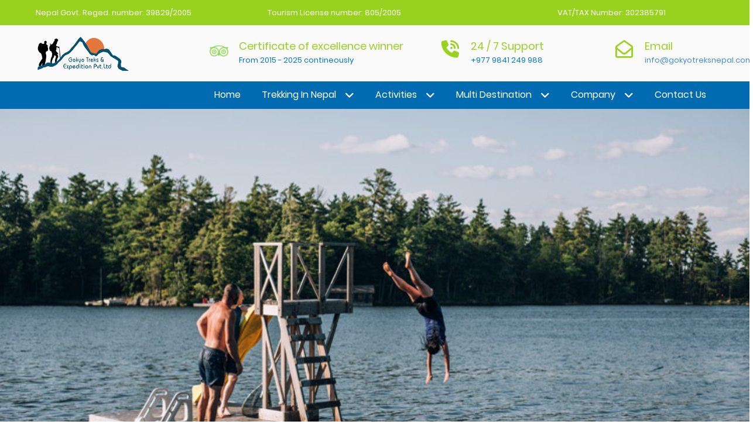

--- FILE ---
content_type: text/html; charset=UTF-8
request_url: https://www.gokyotreksnepal.com/top-10-vacation-ideas-for-2022/
body_size: 24009
content:
<!doctype html>
<html lang="en-US">
<head>
<meta charset="UTF-8">
<meta name="viewport" content="width=device-width, initial-scale=1">
<link rel="shortcut icon" href="https://www.gokyotreksnepal.com/wp-content/uploads/2021/12/favicon.png">
<link rel="apple-touch-icon" href="https://www.gokyotreksnepal.com/wp-content/uploads/2021/12/favicon.png" />
<link href="https://cdnjs.cloudflare.com/ajax/libs/font-awesome/6.4.0/css/all.min.css" rel="stylesheet">
<meta name='robots' content='index, follow, max-image-preview:large, max-snippet:-1, max-video-preview:-1' />

	<!-- This site is optimized with the Yoast SEO plugin v26.8 - https://yoast.com/product/yoast-seo-wordpress/ -->
	<title>Top 10 Vacation Ideas for 2022 | Best Deal - Gokyo Treks Nepal</title>
	<meta name="description" content="Spring is considered the most beautiful season, occurring between winter and summer. Snow begins to melt, plants and flowers begin to blossom" />
	<link rel="canonical" href="https://www.gokyotreksnepal.com/top-10-vacation-ideas-for-2022/" />
	<meta property="og:locale" content="en_US" />
	<meta property="og:type" content="article" />
	<meta property="og:title" content="Top 10 Vacation Ideas for 2022 | Best Deal - Gokyo Treks Nepal" />
	<meta property="og:description" content="Spring is considered the most beautiful season, occurring between winter and summer. Snow begins to melt, plants and flowers begin to blossom" />
	<meta property="og:url" content="https://www.gokyotreksnepal.com/top-10-vacation-ideas-for-2022/" />
	<meta property="og:site_name" content="Gokyo Treks Nepal" />
	<meta property="article:publisher" content="https://www.facebook.com/gokyotreksnepal" />
	<meta property="article:published_time" content="2022-03-17T04:37:05+00:00" />
	<meta property="article:modified_time" content="2025-01-07T08:51:43+00:00" />
	<meta property="og:image" content="https://www.gokyotreksnepal.com/wp-content/uploads/2022/03/top-10-vacation-ideas.jpg" />
	<meta property="og:image:width" content="745" />
	<meta property="og:image:height" content="420" />
	<meta property="og:image:type" content="image/jpeg" />
	<meta name="author" content="Hannah Boothe" />
	<meta name="twitter:card" content="summary_large_image" />
	<meta name="twitter:creator" content="@gokyotreksnepal" />
	<meta name="twitter:site" content="@gokyotreksnepal" />
	<meta name="twitter:label1" content="Written by" />
	<meta name="twitter:data1" content="Hannah Boothe" />
	<meta name="twitter:label2" content="Est. reading time" />
	<meta name="twitter:data2" content="4 minutes" />
	<script type="application/ld+json" class="yoast-schema-graph">{"@context":"https://schema.org","@graph":[{"@type":"Article","@id":"https://www.gokyotreksnepal.com/top-10-vacation-ideas-for-2022/#article","isPartOf":{"@id":"https://www.gokyotreksnepal.com/top-10-vacation-ideas-for-2022/"},"author":{"name":"Hannah Boothe","@id":"https://www.gokyotreksnepal.com/#/schema/person/b8395ebd7805f4f8460bab6eb063bff5"},"headline":"Top 10 Vacation Ideas for 2022","datePublished":"2022-03-17T04:37:05+00:00","dateModified":"2025-01-07T08:51:43+00:00","mainEntityOfPage":{"@id":"https://www.gokyotreksnepal.com/top-10-vacation-ideas-for-2022/"},"wordCount":636,"commentCount":2,"publisher":{"@id":"https://www.gokyotreksnepal.com/#organization"},"image":{"@id":"https://www.gokyotreksnepal.com/top-10-vacation-ideas-for-2022/#primaryimage"},"thumbnailUrl":"https://www.gokyotreksnepal.com/wp-content/uploads/2022/03/top-10-vacation-ideas.jpg","articleSection":["place"],"inLanguage":"en-US","potentialAction":[{"@type":"CommentAction","name":"Comment","target":["https://www.gokyotreksnepal.com/top-10-vacation-ideas-for-2022/#respond"]}]},{"@type":"WebPage","@id":"https://www.gokyotreksnepal.com/top-10-vacation-ideas-for-2022/","url":"https://www.gokyotreksnepal.com/top-10-vacation-ideas-for-2022/","name":"Top 10 Vacation Ideas for 2022 | Best Deal - Gokyo Treks Nepal","isPartOf":{"@id":"https://www.gokyotreksnepal.com/#website"},"primaryImageOfPage":{"@id":"https://www.gokyotreksnepal.com/top-10-vacation-ideas-for-2022/#primaryimage"},"image":{"@id":"https://www.gokyotreksnepal.com/top-10-vacation-ideas-for-2022/#primaryimage"},"thumbnailUrl":"https://www.gokyotreksnepal.com/wp-content/uploads/2022/03/top-10-vacation-ideas.jpg","datePublished":"2022-03-17T04:37:05+00:00","dateModified":"2025-01-07T08:51:43+00:00","description":"Spring is considered the most beautiful season, occurring between winter and summer. Snow begins to melt, plants and flowers begin to blossom","breadcrumb":{"@id":"https://www.gokyotreksnepal.com/top-10-vacation-ideas-for-2022/#breadcrumb"},"inLanguage":"en-US","potentialAction":[{"@type":"ReadAction","target":["https://www.gokyotreksnepal.com/top-10-vacation-ideas-for-2022/"]}]},{"@type":"ImageObject","inLanguage":"en-US","@id":"https://www.gokyotreksnepal.com/top-10-vacation-ideas-for-2022/#primaryimage","url":"https://www.gokyotreksnepal.com/wp-content/uploads/2022/03/top-10-vacation-ideas.jpg","contentUrl":"https://www.gokyotreksnepal.com/wp-content/uploads/2022/03/top-10-vacation-ideas.jpg","width":745,"height":420,"caption":"Top 10 Vacation Ideas for 2022"},{"@type":"BreadcrumbList","@id":"https://www.gokyotreksnepal.com/top-10-vacation-ideas-for-2022/#breadcrumb","itemListElement":[{"@type":"ListItem","position":1,"name":"Home","item":"https://www.gokyotreksnepal.com/"},{"@type":"ListItem","position":2,"name":"Blog","item":"https://www.gokyotreksnepal.com/blog/"},{"@type":"ListItem","position":3,"name":"Top 10 Vacation Ideas for 2022"}]},{"@type":"WebSite","@id":"https://www.gokyotreksnepal.com/#website","url":"https://www.gokyotreksnepal.com/","name":"Gokyo Treks Nepal","description":"Nepal Trekking Agency","publisher":{"@id":"https://www.gokyotreksnepal.com/#organization"},"potentialAction":[{"@type":"SearchAction","target":{"@type":"EntryPoint","urlTemplate":"https://www.gokyotreksnepal.com/?s={search_term_string}"},"query-input":{"@type":"PropertyValueSpecification","valueRequired":true,"valueName":"search_term_string"}}],"inLanguage":"en-US"},{"@type":"Organization","@id":"https://www.gokyotreksnepal.com/#organization","name":"Gokyo Treks Nepal","url":"https://www.gokyotreksnepal.com/","logo":{"@type":"ImageObject","inLanguage":"en-US","@id":"https://www.gokyotreksnepal.com/#/schema/logo/image/","url":"https://www.gokyotreksnepal.com/wp-content/uploads/2022/01/logo.png","contentUrl":"https://www.gokyotreksnepal.com/wp-content/uploads/2022/01/logo.png","width":159,"height":60,"caption":"Gokyo Treks Nepal"},"image":{"@id":"https://www.gokyotreksnepal.com/#/schema/logo/image/"},"sameAs":["https://www.facebook.com/gokyotreksnepal","https://x.com/gokyotreksnepal","https://www.instagram.com/gokyotreksnepal/","https://www.linkedin.com/company/gokyo-treks-nepal","https://myspace.com/gokyotreksnepal","https://www.pinterest.com/gokyotreksnepal/","https://www.youtube.com/user/gokyotreksnepal"]},{"@type":"Person","@id":"https://www.gokyotreksnepal.com/#/schema/person/b8395ebd7805f4f8460bab6eb063bff5","name":"Hannah Boothe","image":{"@type":"ImageObject","inLanguage":"en-US","@id":"https://www.gokyotreksnepal.com/#/schema/person/image/","url":"https://secure.gravatar.com/avatar/7c44658e191d201aa7012c307d198b51842a360294cb8ca9c8032a7b5a642389?s=96&d=mm&r=g","contentUrl":"https://secure.gravatar.com/avatar/7c44658e191d201aa7012c307d198b51842a360294cb8ca9c8032a7b5a642389?s=96&d=mm&r=g","caption":"Hannah Boothe"},"description":"Hannah Boothe is a freelance writer native to Northern California who spends her free time developing herself. Hannah enjoys the outdoors, she goes hiking whenever the weather permits and enjoys practicing yoga. She carves out time to journal and read whenever she can. She loves adventure and connecting with those around her."}]}</script>
	<!-- / Yoast SEO plugin. -->


<style id='wp-img-auto-sizes-contain-inline-css'>
img:is([sizes=auto i],[sizes^="auto," i]){contain-intrinsic-size:3000px 1500px}
/*# sourceURL=wp-img-auto-sizes-contain-inline-css */
</style>
<style id='classic-theme-styles-inline-css'>
/*! This file is auto-generated */
.wp-block-button__link{color:#fff;background-color:#32373c;border-radius:9999px;box-shadow:none;text-decoration:none;padding:calc(.667em + 2px) calc(1.333em + 2px);font-size:1.125em}.wp-block-file__button{background:#32373c;color:#fff;text-decoration:none}
/*# sourceURL=/wp-includes/css/classic-themes.min.css */
</style>
<link rel='stylesheet' id='mc4wp-form-basic-css' href='https://www.gokyotreksnepal.com/wp-content/plugins/mailchimp-for-wp/assets/css/form-basic.css?ver=4.11.1' media='all' />
<link rel='stylesheet' id='hello-elementor-css' href='https://www.gokyotreksnepal.com/wp-content/themes/gokyotreks/theme.min.css?ver=3.1.0' media='all' />
<link rel='stylesheet' id='cf7cf-style-css' href='https://www.gokyotreksnepal.com/wp-content/plugins/cf7-conditional-fields/style.css?ver=2.6.7' media='all' />
<style id='wp-block-button-inline-css'>
.wp-block-button__link{align-content:center;box-sizing:border-box;cursor:pointer;display:inline-block;height:100%;text-align:center;word-break:break-word}.wp-block-button__link.aligncenter{text-align:center}.wp-block-button__link.alignright{text-align:right}:where(.wp-block-button__link){border-radius:9999px;box-shadow:none;padding:calc(.667em + 2px) calc(1.333em + 2px);text-decoration:none}.wp-block-button[style*=text-decoration] .wp-block-button__link{text-decoration:inherit}.wp-block-buttons>.wp-block-button.has-custom-width{max-width:none}.wp-block-buttons>.wp-block-button.has-custom-width .wp-block-button__link{width:100%}.wp-block-buttons>.wp-block-button.has-custom-font-size .wp-block-button__link{font-size:inherit}.wp-block-buttons>.wp-block-button.wp-block-button__width-25{width:calc(25% - var(--wp--style--block-gap, .5em)*.75)}.wp-block-buttons>.wp-block-button.wp-block-button__width-50{width:calc(50% - var(--wp--style--block-gap, .5em)*.5)}.wp-block-buttons>.wp-block-button.wp-block-button__width-75{width:calc(75% - var(--wp--style--block-gap, .5em)*.25)}.wp-block-buttons>.wp-block-button.wp-block-button__width-100{flex-basis:100%;width:100%}.wp-block-buttons.is-vertical>.wp-block-button.wp-block-button__width-25{width:25%}.wp-block-buttons.is-vertical>.wp-block-button.wp-block-button__width-50{width:50%}.wp-block-buttons.is-vertical>.wp-block-button.wp-block-button__width-75{width:75%}.wp-block-button.is-style-squared,.wp-block-button__link.wp-block-button.is-style-squared{border-radius:0}.wp-block-button.no-border-radius,.wp-block-button__link.no-border-radius{border-radius:0!important}:root :where(.wp-block-button .wp-block-button__link.is-style-outline),:root :where(.wp-block-button.is-style-outline>.wp-block-button__link){border:2px solid;padding:.667em 1.333em}:root :where(.wp-block-button .wp-block-button__link.is-style-outline:not(.has-text-color)),:root :where(.wp-block-button.is-style-outline>.wp-block-button__link:not(.has-text-color)){color:currentColor}:root :where(.wp-block-button .wp-block-button__link.is-style-outline:not(.has-background)),:root :where(.wp-block-button.is-style-outline>.wp-block-button__link:not(.has-background)){background-color:initial;background-image:none}
/*# sourceURL=https://www.gokyotreksnepal.com/wp-includes/blocks/button/style.min.css */
</style>
<style id='wp-block-search-inline-css'>
.wp-block-search__button{margin-left:10px;word-break:normal}.wp-block-search__button.has-icon{line-height:0}.wp-block-search__button svg{height:1.25em;min-height:24px;min-width:24px;width:1.25em;fill:currentColor;vertical-align:text-bottom}:where(.wp-block-search__button){border:1px solid #ccc;padding:6px 10px}.wp-block-search__inside-wrapper{display:flex;flex:auto;flex-wrap:nowrap;max-width:100%}.wp-block-search__label{width:100%}.wp-block-search.wp-block-search__button-only .wp-block-search__button{box-sizing:border-box;display:flex;flex-shrink:0;justify-content:center;margin-left:0;max-width:100%}.wp-block-search.wp-block-search__button-only .wp-block-search__inside-wrapper{min-width:0!important;transition-property:width}.wp-block-search.wp-block-search__button-only .wp-block-search__input{flex-basis:100%;transition-duration:.3s}.wp-block-search.wp-block-search__button-only.wp-block-search__searchfield-hidden,.wp-block-search.wp-block-search__button-only.wp-block-search__searchfield-hidden .wp-block-search__inside-wrapper{overflow:hidden}.wp-block-search.wp-block-search__button-only.wp-block-search__searchfield-hidden .wp-block-search__input{border-left-width:0!important;border-right-width:0!important;flex-basis:0;flex-grow:0;margin:0;min-width:0!important;padding-left:0!important;padding-right:0!important;width:0!important}:where(.wp-block-search__input){appearance:none;border:1px solid #949494;flex-grow:1;font-family:inherit;font-size:inherit;font-style:inherit;font-weight:inherit;letter-spacing:inherit;line-height:inherit;margin-left:0;margin-right:0;min-width:3rem;padding:8px;text-decoration:unset!important;text-transform:inherit}:where(.wp-block-search__button-inside .wp-block-search__inside-wrapper){background-color:#fff;border:1px solid #949494;box-sizing:border-box;padding:4px}:where(.wp-block-search__button-inside .wp-block-search__inside-wrapper) .wp-block-search__input{border:none;border-radius:0;padding:0 4px}:where(.wp-block-search__button-inside .wp-block-search__inside-wrapper) .wp-block-search__input:focus{outline:none}:where(.wp-block-search__button-inside .wp-block-search__inside-wrapper) :where(.wp-block-search__button){padding:4px 8px}.wp-block-search.aligncenter .wp-block-search__inside-wrapper{margin:auto}.wp-block[data-align=right] .wp-block-search.wp-block-search__button-only .wp-block-search__inside-wrapper{float:right}
/*# sourceURL=https://www.gokyotreksnepal.com/wp-includes/blocks/search/style.min.css */
</style>
<link rel='stylesheet' id='site-reviews-css' href='https://www.gokyotreksnepal.com/wp-content/plugins/site-reviews/assets/styles/default.css?ver=7.2.13' media='all' />
<style id='site-reviews-inline-css'>
:root{--glsr-star-empty:url(https://www.gokyotreksnepal.com/wp-content/plugins/site-reviews/assets/images/stars/default/star-empty.svg);--glsr-star-error:url(https://www.gokyotreksnepal.com/wp-content/plugins/site-reviews/assets/images/stars/default/star-error.svg);--glsr-star-full:url(https://www.gokyotreksnepal.com/wp-content/plugins/site-reviews/assets/images/stars/default/star-full.svg);--glsr-star-half:url(https://www.gokyotreksnepal.com/wp-content/plugins/site-reviews/assets/images/stars/default/star-half.svg)}

/*# sourceURL=site-reviews-inline-css */
</style>
<script src="https://www.gokyotreksnepal.com/wp-includes/js/jquery/jquery.min.js?ver=3.7.1" id="jquery-core-js"></script>
<script src="https://www.gokyotreksnepal.com/wp-includes/js/jquery/jquery-migrate.min.js?ver=3.4.1" id="jquery-migrate-js"></script>
		<script type="text/javascript">
			//<![CDATA[
			var show_msg = '1';
			if (show_msg !== '0') {
				var options = {view_src: "View Source is disabled!", inspect_elem: "Inspect Element is disabled!", right_click: "Right click is disabled!", copy_cut_paste_content: "Cut/Copy/Paste is disabled!", image_drop: "Image Drag-n-Drop is disabled!" }
			} else {
				var options = '';
			}

         	function nocontextmenu(e) { return false; }
         	document.oncontextmenu = nocontextmenu;
         	document.ondragstart = function() { return false;}

			document.onmousedown = function (event) {
				event = (event || window.event);
				if (event.keyCode === 123) {
					if (show_msg !== '0') {show_toast('inspect_elem');}
					return false;
				}
			}
			document.onkeydown = function (event) {
				event = (event || window.event);
				//alert(event.keyCode);   return false;
				if (event.keyCode === 123 ||
						event.ctrlKey && event.shiftKey && event.keyCode === 73 ||
						event.ctrlKey && event.shiftKey && event.keyCode === 75) {
					if (show_msg !== '0') {show_toast('inspect_elem');}
					return false;
				}
				if (event.ctrlKey && event.keyCode === 85) {
					if (show_msg !== '0') {show_toast('view_src');}
					return false;
				}
			}
			function addMultiEventListener(element, eventNames, listener) {
				var events = eventNames.split(' ');
				for (var i = 0, iLen = events.length; i < iLen; i++) {
					element.addEventListener(events[i], function (e) {
						e.preventDefault();
						if (show_msg !== '0') {
							show_toast(listener);
						}
					});
				}
			}
			addMultiEventListener(document, 'contextmenu', 'right_click');
			addMultiEventListener(document, 'cut copy paste print', 'copy_cut_paste_content');
			addMultiEventListener(document, 'drag drop', 'image_drop');
			function show_toast(text) {
				var x = document.getElementById("amm_drcfw_toast_msg");
				x.innerHTML = eval('options.' + text);
				x.className = "show";
				setTimeout(function () {
					x.className = x.className.replace("show", "")
				}, 3000);
			}
		//]]>
		</script>
		<style type="text/css">body * :not(input):not(textarea){user-select:none !important; -webkit-touch-callout: none !important;  -webkit-user-select: none !important; -moz-user-select:none !important; -khtml-user-select:none !important; -ms-user-select: none !important;}#amm_drcfw_toast_msg{visibility:hidden;min-width:250px;margin-left:-125px;background-color:#333;color:#fff;text-align:center;border-radius:2px;padding:16px;position:fixed;z-index:999;left:50%;bottom:30px;font-size:17px}#amm_drcfw_toast_msg.show{visibility:visible;-webkit-animation:fadein .5s,fadeout .5s 2.5s;animation:fadein .5s,fadeout .5s 2.5s}@-webkit-keyframes fadein{from{bottom:0;opacity:0}to{bottom:30px;opacity:1}}@keyframes fadein{from{bottom:0;opacity:0}to{bottom:30px;opacity:1}}@-webkit-keyframes fadeout{from{bottom:30px;opacity:1}to{bottom:0;opacity:0}}@keyframes fadeout{from{bottom:30px;opacity:1}to{bottom:0;opacity:0}}</style>
		<style id='global-styles-inline-css'>
:root{--wp--preset--aspect-ratio--square: 1;--wp--preset--aspect-ratio--4-3: 4/3;--wp--preset--aspect-ratio--3-4: 3/4;--wp--preset--aspect-ratio--3-2: 3/2;--wp--preset--aspect-ratio--2-3: 2/3;--wp--preset--aspect-ratio--16-9: 16/9;--wp--preset--aspect-ratio--9-16: 9/16;--wp--preset--color--black: #000000;--wp--preset--color--cyan-bluish-gray: #abb8c3;--wp--preset--color--white: #ffffff;--wp--preset--color--pale-pink: #f78da7;--wp--preset--color--vivid-red: #cf2e2e;--wp--preset--color--luminous-vivid-orange: #ff6900;--wp--preset--color--luminous-vivid-amber: #fcb900;--wp--preset--color--light-green-cyan: #7bdcb5;--wp--preset--color--vivid-green-cyan: #00d084;--wp--preset--color--pale-cyan-blue: #8ed1fc;--wp--preset--color--vivid-cyan-blue: #0693e3;--wp--preset--color--vivid-purple: #9b51e0;--wp--preset--gradient--vivid-cyan-blue-to-vivid-purple: linear-gradient(135deg,rgb(6,147,227) 0%,rgb(155,81,224) 100%);--wp--preset--gradient--light-green-cyan-to-vivid-green-cyan: linear-gradient(135deg,rgb(122,220,180) 0%,rgb(0,208,130) 100%);--wp--preset--gradient--luminous-vivid-amber-to-luminous-vivid-orange: linear-gradient(135deg,rgb(252,185,0) 0%,rgb(255,105,0) 100%);--wp--preset--gradient--luminous-vivid-orange-to-vivid-red: linear-gradient(135deg,rgb(255,105,0) 0%,rgb(207,46,46) 100%);--wp--preset--gradient--very-light-gray-to-cyan-bluish-gray: linear-gradient(135deg,rgb(238,238,238) 0%,rgb(169,184,195) 100%);--wp--preset--gradient--cool-to-warm-spectrum: linear-gradient(135deg,rgb(74,234,220) 0%,rgb(151,120,209) 20%,rgb(207,42,186) 40%,rgb(238,44,130) 60%,rgb(251,105,98) 80%,rgb(254,248,76) 100%);--wp--preset--gradient--blush-light-purple: linear-gradient(135deg,rgb(255,206,236) 0%,rgb(152,150,240) 100%);--wp--preset--gradient--blush-bordeaux: linear-gradient(135deg,rgb(254,205,165) 0%,rgb(254,45,45) 50%,rgb(107,0,62) 100%);--wp--preset--gradient--luminous-dusk: linear-gradient(135deg,rgb(255,203,112) 0%,rgb(199,81,192) 50%,rgb(65,88,208) 100%);--wp--preset--gradient--pale-ocean: linear-gradient(135deg,rgb(255,245,203) 0%,rgb(182,227,212) 50%,rgb(51,167,181) 100%);--wp--preset--gradient--electric-grass: linear-gradient(135deg,rgb(202,248,128) 0%,rgb(113,206,126) 100%);--wp--preset--gradient--midnight: linear-gradient(135deg,rgb(2,3,129) 0%,rgb(40,116,252) 100%);--wp--preset--font-size--small: 13px;--wp--preset--font-size--medium: 20px;--wp--preset--font-size--large: 36px;--wp--preset--font-size--x-large: 42px;--wp--preset--spacing--20: 0.44rem;--wp--preset--spacing--30: 0.67rem;--wp--preset--spacing--40: 1rem;--wp--preset--spacing--50: 1.5rem;--wp--preset--spacing--60: 2.25rem;--wp--preset--spacing--70: 3.38rem;--wp--preset--spacing--80: 5.06rem;--wp--preset--shadow--natural: 6px 6px 9px rgba(0, 0, 0, 0.2);--wp--preset--shadow--deep: 12px 12px 50px rgba(0, 0, 0, 0.4);--wp--preset--shadow--sharp: 6px 6px 0px rgba(0, 0, 0, 0.2);--wp--preset--shadow--outlined: 6px 6px 0px -3px rgb(255, 255, 255), 6px 6px rgb(0, 0, 0);--wp--preset--shadow--crisp: 6px 6px 0px rgb(0, 0, 0);}:where(.is-layout-flex){gap: 0.5em;}:where(.is-layout-grid){gap: 0.5em;}body .is-layout-flex{display: flex;}.is-layout-flex{flex-wrap: wrap;align-items: center;}.is-layout-flex > :is(*, div){margin: 0;}body .is-layout-grid{display: grid;}.is-layout-grid > :is(*, div){margin: 0;}:where(.wp-block-columns.is-layout-flex){gap: 2em;}:where(.wp-block-columns.is-layout-grid){gap: 2em;}:where(.wp-block-post-template.is-layout-flex){gap: 1.25em;}:where(.wp-block-post-template.is-layout-grid){gap: 1.25em;}.has-black-color{color: var(--wp--preset--color--black) !important;}.has-cyan-bluish-gray-color{color: var(--wp--preset--color--cyan-bluish-gray) !important;}.has-white-color{color: var(--wp--preset--color--white) !important;}.has-pale-pink-color{color: var(--wp--preset--color--pale-pink) !important;}.has-vivid-red-color{color: var(--wp--preset--color--vivid-red) !important;}.has-luminous-vivid-orange-color{color: var(--wp--preset--color--luminous-vivid-orange) !important;}.has-luminous-vivid-amber-color{color: var(--wp--preset--color--luminous-vivid-amber) !important;}.has-light-green-cyan-color{color: var(--wp--preset--color--light-green-cyan) !important;}.has-vivid-green-cyan-color{color: var(--wp--preset--color--vivid-green-cyan) !important;}.has-pale-cyan-blue-color{color: var(--wp--preset--color--pale-cyan-blue) !important;}.has-vivid-cyan-blue-color{color: var(--wp--preset--color--vivid-cyan-blue) !important;}.has-vivid-purple-color{color: var(--wp--preset--color--vivid-purple) !important;}.has-black-background-color{background-color: var(--wp--preset--color--black) !important;}.has-cyan-bluish-gray-background-color{background-color: var(--wp--preset--color--cyan-bluish-gray) !important;}.has-white-background-color{background-color: var(--wp--preset--color--white) !important;}.has-pale-pink-background-color{background-color: var(--wp--preset--color--pale-pink) !important;}.has-vivid-red-background-color{background-color: var(--wp--preset--color--vivid-red) !important;}.has-luminous-vivid-orange-background-color{background-color: var(--wp--preset--color--luminous-vivid-orange) !important;}.has-luminous-vivid-amber-background-color{background-color: var(--wp--preset--color--luminous-vivid-amber) !important;}.has-light-green-cyan-background-color{background-color: var(--wp--preset--color--light-green-cyan) !important;}.has-vivid-green-cyan-background-color{background-color: var(--wp--preset--color--vivid-green-cyan) !important;}.has-pale-cyan-blue-background-color{background-color: var(--wp--preset--color--pale-cyan-blue) !important;}.has-vivid-cyan-blue-background-color{background-color: var(--wp--preset--color--vivid-cyan-blue) !important;}.has-vivid-purple-background-color{background-color: var(--wp--preset--color--vivid-purple) !important;}.has-black-border-color{border-color: var(--wp--preset--color--black) !important;}.has-cyan-bluish-gray-border-color{border-color: var(--wp--preset--color--cyan-bluish-gray) !important;}.has-white-border-color{border-color: var(--wp--preset--color--white) !important;}.has-pale-pink-border-color{border-color: var(--wp--preset--color--pale-pink) !important;}.has-vivid-red-border-color{border-color: var(--wp--preset--color--vivid-red) !important;}.has-luminous-vivid-orange-border-color{border-color: var(--wp--preset--color--luminous-vivid-orange) !important;}.has-luminous-vivid-amber-border-color{border-color: var(--wp--preset--color--luminous-vivid-amber) !important;}.has-light-green-cyan-border-color{border-color: var(--wp--preset--color--light-green-cyan) !important;}.has-vivid-green-cyan-border-color{border-color: var(--wp--preset--color--vivid-green-cyan) !important;}.has-pale-cyan-blue-border-color{border-color: var(--wp--preset--color--pale-cyan-blue) !important;}.has-vivid-cyan-blue-border-color{border-color: var(--wp--preset--color--vivid-cyan-blue) !important;}.has-vivid-purple-border-color{border-color: var(--wp--preset--color--vivid-purple) !important;}.has-vivid-cyan-blue-to-vivid-purple-gradient-background{background: var(--wp--preset--gradient--vivid-cyan-blue-to-vivid-purple) !important;}.has-light-green-cyan-to-vivid-green-cyan-gradient-background{background: var(--wp--preset--gradient--light-green-cyan-to-vivid-green-cyan) !important;}.has-luminous-vivid-amber-to-luminous-vivid-orange-gradient-background{background: var(--wp--preset--gradient--luminous-vivid-amber-to-luminous-vivid-orange) !important;}.has-luminous-vivid-orange-to-vivid-red-gradient-background{background: var(--wp--preset--gradient--luminous-vivid-orange-to-vivid-red) !important;}.has-very-light-gray-to-cyan-bluish-gray-gradient-background{background: var(--wp--preset--gradient--very-light-gray-to-cyan-bluish-gray) !important;}.has-cool-to-warm-spectrum-gradient-background{background: var(--wp--preset--gradient--cool-to-warm-spectrum) !important;}.has-blush-light-purple-gradient-background{background: var(--wp--preset--gradient--blush-light-purple) !important;}.has-blush-bordeaux-gradient-background{background: var(--wp--preset--gradient--blush-bordeaux) !important;}.has-luminous-dusk-gradient-background{background: var(--wp--preset--gradient--luminous-dusk) !important;}.has-pale-ocean-gradient-background{background: var(--wp--preset--gradient--pale-ocean) !important;}.has-electric-grass-gradient-background{background: var(--wp--preset--gradient--electric-grass) !important;}.has-midnight-gradient-background{background: var(--wp--preset--gradient--midnight) !important;}.has-small-font-size{font-size: var(--wp--preset--font-size--small) !important;}.has-medium-font-size{font-size: var(--wp--preset--font-size--medium) !important;}.has-large-font-size{font-size: var(--wp--preset--font-size--large) !important;}.has-x-large-font-size{font-size: var(--wp--preset--font-size--x-large) !important;}
/*# sourceURL=global-styles-inline-css */
</style>
</head>
<script>
  (function(i,s,o,g,r,a,m){i['GoogleAnalyticsObject']=r;i[r]=i[r]||function(){
  (i[r].q=i[r].q||[]).push(arguments)},i[r].l=1*new Date();a=s.createElement(o),
  m=s.getElementsByTagName(o)[0];a.async=1;a.src=g;m.parentNode.insertBefore(a,m)
  })(window,document,'script','https://www.gokyotreksnepal.com/analytics.js','ga');
  ga('create', 'UA-110877354-1', 'auto');
  ga('send', 'pageview');
</script><style>#tab-section{background-color:rgb(240, 247, 255);padding:30px 0}.title-row{display:flex;margin:0;justify-content:center}.heading{display:block;margin: 0 40px;position:relative}.heading .subtitle,.link-btn{display:inline-block;position:relative}.heading .subtitle{padding-bottom:10px;font-size:16px;line-height:18px;color:#26c4e4;text-transform:uppercase;margin-left:38px;z-index:1}.heading .subtitle:before{content:"";position:absolute;width:35px;height:3px;left:-40px;top:7px;background-color:currentColor}.tab-links{list-style-type:none;padding:30px}.link-btn{padding:10px 20px;margin:0 5px;border:1px solid #0cb6d8;cursor:pointer}.link-btn.active:before{border-color:#0cb6d8 transparent;border-style:solid;border-width:7px 10px 0;content:"";display:block;left:calc(50% - 10px);position:absolute;width:0;top:43px;z-index:10}.tab-content>section{animation:1s up}@keyframes up{from{opacity:0;transform:translateY(15px)}to{opacity:1}}@media only screen and (max-width: 800px) {.title-row{ display: block;}.heading {margin: 0 30px;}</style>
<body class="wp-singular post-template-default single single-post postid-25688 single-format-standard wp-theme-gokyotreks">
<header id="masthead" itemscope itemtype="http://schema.org/WPHeader"><div class="top-header"><div class="container"><div class="col-lg-4 col-md-12"> <p>Nepal Govt. Reged. number: 39829/2005</p> </div> <div class="col-lg-5 col-md-12"> <p>Tourism License number: 805/2005</p> </div> <div class="col-lg-3 col-md-12"> <p>VAT/TAX Number: 302385791</p> </div></div></div><div class="middle-header"><div class="container"><div class="col-lg-3 col-md-12"><div id="site-branding" itemscope itemtype="https://schema.org/Brand" class="site-branding"><a href="https://www.gokyotreksnepal.com/" class="custom-logo-link" rel="home"><noscript><img width="159" height="60" src="https://www.gokyotreksnepal.com/wp-content/uploads/2022/01/logo.png" class="custom-logo" alt="Gokyo Treks Nepal" /></noscript><img width="159" height="60" src='data:image/svg+xml,%3Csvg%20xmlns=%22http://www.w3.org/2000/svg%22%20viewBox=%220%200%20159%2060%22%3E%3C/svg%3E' data-src="https://www.gokyotreksnepal.com/wp-content/uploads/2022/01/logo.png" class="lazyload custom-logo" alt="Gokyo Treks Nepal" /><p class="site-title">Gokyo Treks Nepal</a></p><p class="site-description">Nepal Trekking Agency</p> </div></div><div class="col-lg-4 col-md-12"><div class="tripadvisor-icon"></div><div class="company-info"> <span>Certificate of excellence winner</span><p>From 2015 - 2025 contineously</p> </div></div><div class="col-lg-3 col-md-12"><div class="company-info phone-icon"> <span>24 / 7 Support</span> <p> +977 9841 249 988</p> </div> </div><div class="col-lg-2 col-md-12"><div class="company-info message-icon"> <span>Email</span> <p><a href="https://www.gokyotreksnepal.com/contact-us/"> info@gokyotreksnepal.com </a></p> </div></div></div></div><div class="menu-header clearfix" role="banner"><div class="container"><nav id="site-navigation" class="main-navigation col-lg-12 col-md-12" role="navigation"><div class="menu-menu-1-container"><ul id="menu-1" class="menu"><li id="menu-item-51" class="menu-item menu-item-type-custom menu-item-object-custom menu-item-51"><a href="http://gokyotreksnepal.com/">Home</a></li>
<li id="menu-item-55" class="menu-item menu-item-type-post_type menu-item-object-page menu-item-has-children menu-item-55"><a href="https://www.gokyotreksnepal.com/trekking-in-nepal/">Trekking in Nepal<span class="talatir"></span></a>
<ul class="sub-menu">
	<li id="menu-item-167" class="menu-item menu-item-type-post_type menu-item-object-page menu-item-has-children menu-item-167"><a href="https://www.gokyotreksnepal.com/trekking-in-nepal/annapurna-trekking/">Annapurna Trekking<span class="sidhha"></span></a>
	<ul class="sub-menu">
		<li id="menu-item-2183" class="menu-item menu-item-type-post_type menu-item-object-page menu-item-2183"><a href="https://www.gokyotreksnepal.com/poon-hill-trek/">Poon Hill Trek</a></li>
		<li id="menu-item-195" class="menu-item menu-item-type-post_type menu-item-object-page menu-item-195"><a href="https://www.gokyotreksnepal.com/annapurna-base-camp-trek/">Annapurna Base Camp Trek</a></li>
		<li id="menu-item-171" class="menu-item menu-item-type-post_type menu-item-object-page menu-item-171"><a href="https://www.gokyotreksnepal.com/trek-to-abc/">Trek to ABC</a></li>
		<li id="menu-item-1693" class="menu-item menu-item-type-post_type menu-item-object-page menu-item-1693"><a href="https://www.gokyotreksnepal.com/annapurna-circuit-trek/">Annapurna Circuit Trek</a></li>
		<li id="menu-item-2267" class="menu-item menu-item-type-post_type menu-item-object-page menu-item-2267"><a href="https://www.gokyotreksnepal.com/khayer-lake-trek/">Khayer Lake Trek</a></li>
		<li id="menu-item-2096" class="menu-item menu-item-type-post_type menu-item-object-page menu-item-2096"><a href="https://www.gokyotreksnepal.com/around-annapurna-trek/">Around Annapurna Trek</a></li>
		<li id="menu-item-2275" class="menu-item menu-item-type-post_type menu-item-object-page menu-item-2275"><a href="https://www.gokyotreksnepal.com/kali-gandaki-valley-trek/">Kali Gandaki Valley Trek</a></li>
		<li id="menu-item-2295" class="menu-item menu-item-type-post_type menu-item-object-page menu-item-2295"><a href="https://www.gokyotreksnepal.com/tilicho-lake-trek/">Tilicho Lake Trek</a></li>
		<li id="menu-item-2268" class="menu-item menu-item-type-post_type menu-item-object-page menu-item-2268"><a href="https://www.gokyotreksnepal.com/annapurna-luxury-trek/">Annapurna Luxury Trek</a></li>
	</ul>
</li>
	<li id="menu-item-182" class="menu-item menu-item-type-post_type menu-item-object-page menu-item-has-children menu-item-182"><a href="https://www.gokyotreksnepal.com/trekking-in-nepal/everest-trekking/">Everest Trekking<span class="sidhha"></span></a>
	<ul class="sub-menu">
		<li id="menu-item-198" class="menu-item menu-item-type-post_type menu-item-object-page menu-item-198"><a href="https://www.gokyotreksnepal.com/everest-base-camp-trek/">Everest Base Camp Trek</a></li>
		<li id="menu-item-2207" class="menu-item menu-item-type-post_type menu-item-object-page menu-item-2207"><a href="https://www.gokyotreksnepal.com/gokyo-ri-trek/">Gokyo Ri Trek</a></li>
		<li id="menu-item-2230" class="menu-item menu-item-type-post_type menu-item-object-page menu-item-2230"><a href="https://www.gokyotreksnepal.com/chola-pass-trek/">Chola Pass Trek</a></li>
		<li id="menu-item-13819" class="menu-item menu-item-type-post_type menu-item-object-page menu-item-13819"><a href="https://www.gokyotreksnepal.com/ama-dablam-base-camp-trek/">Ama Dablam Base Camp Trek</a></li>
		<li id="menu-item-2242" class="menu-item menu-item-type-post_type menu-item-object-page menu-item-2242"><a href="https://www.gokyotreksnepal.com/renjo-la-pass-trek/">Renjo La Pass Trek</a></li>
		<li id="menu-item-2227" class="menu-item menu-item-type-post_type menu-item-object-page menu-item-2227"><a href="https://www.gokyotreksnepal.com/everest-panorama-trek/">Everest Panorama Trek</a></li>
		<li id="menu-item-2218" class="menu-item menu-item-type-post_type menu-item-object-page menu-item-2218"><a href="https://www.gokyotreksnepal.com/three-passes-trek/">Three Passes Trek</a></li>
		<li id="menu-item-2247" class="menu-item menu-item-type-post_type menu-item-object-page menu-item-2247"><a href="https://www.gokyotreksnepal.com/salleri-to-ebc-trek/">Salleri to EBC Trek</a></li>
		<li id="menu-item-4477" class="menu-item menu-item-type-post_type menu-item-object-page menu-item-4477"><a href="https://www.gokyotreksnepal.com/pikey-peak-trek/">Pikey Peak Trek</a></li>
		<li id="menu-item-43700" class="menu-item menu-item-type-post_type menu-item-object-page menu-item-43700"><a href="https://www.gokyotreksnepal.com/mani-rimdu-festival-trek/">Mani Rimdu Festival Trek</a></li>
	</ul>
</li>
	<li id="menu-item-185" class="menu-item menu-item-type-post_type menu-item-object-page menu-item-has-children menu-item-185"><a href="https://www.gokyotreksnepal.com/trekking-in-nepal/langtang-trekking/">Langtang Trekking<span class="sidhha"></span></a>
	<ul class="sub-menu">
		<li id="menu-item-41789" class="menu-item menu-item-type-custom menu-item-object-custom menu-item-41789"><a href="https://www.gokyotreksnepal.com/langtang-trek/">Langtang Valley Trek</a></li>
		<li id="menu-item-2151" class="menu-item menu-item-type-post_type menu-item-object-page menu-item-2151"><a href="https://www.gokyotreksnepal.com/langtang-gosaikunda-trek/">Langtang Gosaikunda Trek</a></li>
		<li id="menu-item-2150" class="menu-item menu-item-type-post_type menu-item-object-page menu-item-2150"><a href="https://www.gokyotreksnepal.com/langtang-gosaikunda-helambu-trek/">Langtang Gosaikunda Helambu Trek</a></li>
		<li id="menu-item-6074" class="menu-item menu-item-type-post_type menu-item-object-page menu-item-6074"><a href="https://www.gokyotreksnepal.com/gosaikunda-pass-trek/">Gosaikunda Pass Trek</a></li>
		<li id="menu-item-2171" class="menu-item menu-item-type-post_type menu-item-object-page menu-item-2171"><a href="https://www.gokyotreksnepal.com/tamang-heritage-trail/">Tamang Heritage Trail</a></li>
		<li id="menu-item-2164" class="menu-item menu-item-type-post_type menu-item-object-page menu-item-2164"><a href="https://www.gokyotreksnepal.com/helambu-trek/">Helambu Trek</a></li>
		<li id="menu-item-7140" class="menu-item menu-item-type-post_type menu-item-object-page menu-item-7140"><a href="https://www.gokyotreksnepal.com/panch-pokhari-trek/">Panch Pokhari Trek</a></li>
		<li id="menu-item-2158" class="menu-item menu-item-type-post_type menu-item-object-page menu-item-2158"><a href="https://www.gokyotreksnepal.com/ganja-la-pass-trek/">Ganja La Pass Trek</a></li>
	</ul>
</li>
	<li id="menu-item-187" class="menu-item menu-item-type-post_type menu-item-object-page menu-item-has-children menu-item-187"><a href="https://www.gokyotreksnepal.com/trekking-in-nepal/manaslu-trekking/">Manaslu Trekking<span class="sidhha"></span></a>
	<ul class="sub-menu">
		<li id="menu-item-206" class="menu-item menu-item-type-post_type menu-item-object-page menu-item-206"><a href="https://www.gokyotreksnepal.com/manaslu-circuit-trek/">Manaslu Circuit Trek</a></li>
		<li id="menu-item-2328" class="menu-item menu-item-type-post_type menu-item-object-page menu-item-2328"><a href="https://www.gokyotreksnepal.com/manaslu-tsum-valley-trek/">Manaslu Tsum Valley Trek</a></li>
		<li id="menu-item-2345" class="menu-item menu-item-type-post_type menu-item-object-page menu-item-2345"><a href="https://www.gokyotreksnepal.com/tsum-valley-trek/">Tsum Valley Trek</a></li>
		<li id="menu-item-2344" class="menu-item menu-item-type-post_type menu-item-object-page menu-item-2344"><a href="https://www.gokyotreksnepal.com/rupina-la-pass-trek/">Rupina La Pass Trek</a></li>
	</ul>
</li>
	<li id="menu-item-190" class="menu-item menu-item-type-post_type menu-item-object-page menu-item-has-children menu-item-190"><a href="https://www.gokyotreksnepal.com/trekking-in-nepal/mustang-trekking/">Mustang Trekking<span class="sidhha"></span></a>
	<ul class="sub-menu">
		<li id="menu-item-201" class="menu-item menu-item-type-post_type menu-item-object-page menu-item-201"><a href="https://www.gokyotreksnepal.com/upper-mustang-trek/">Upper Mustang Trek</a></li>
		<li id="menu-item-2377" class="menu-item menu-item-type-post_type menu-item-object-page menu-item-2377"><a href="https://www.gokyotreksnepal.com/mustang-thorong-la-pass-trek/">Mustang to Thorong La Pass Trek</a></li>
		<li id="menu-item-5544" class="menu-item menu-item-type-post_type menu-item-object-page menu-item-5544"><a href="https://www.gokyotreksnepal.com/tiji-festival-trek/">Tiji Festival Trek</a></li>
		<li id="menu-item-5533" class="menu-item menu-item-type-post_type menu-item-object-page menu-item-5533"><a href="https://www.gokyotreksnepal.com/lomanthang-to-muktinath-trek/">Lomanthang to Muktinath Trek</a></li>
		<li id="menu-item-6142" class="menu-item menu-item-type-post_type menu-item-object-page menu-item-6142"><a href="https://www.gokyotreksnepal.com/teri-la-pass-trek/">Teri La Pass Trek</a></li>
		<li id="menu-item-2385" class="menu-item menu-item-type-post_type menu-item-object-page menu-item-2385"><a href="https://www.gokyotreksnepal.com/damodar-kunda-trek/">Damodar Kunda Trek</a></li>
		<li id="menu-item-3638" class="menu-item menu-item-type-post_type menu-item-object-page menu-item-3638"><a href="https://www.gokyotreksnepal.com/lower-mustang-trek/">Lower Mustang Trek</a></li>
	</ul>
</li>
	<li id="menu-item-1996" class="menu-item menu-item-type-post_type menu-item-object-page menu-item-has-children menu-item-1996"><a href="https://www.gokyotreksnepal.com/trekking-in-nepal/dolpo-trekking/">Dolpo Trekking<span class="sidhha"></span></a>
	<ul class="sub-menu">
		<li id="menu-item-2430" class="menu-item menu-item-type-post_type menu-item-object-page menu-item-2430"><a href="https://www.gokyotreksnepal.com/lower-dolpo-trek/">Lower Dolpo Trek</a></li>
		<li id="menu-item-7847" class="menu-item menu-item-type-post_type menu-item-object-page menu-item-7847"><a href="https://www.gokyotreksnepal.com/phoksundo-lake-trek/">Phoksundo Lake Trek</a></li>
		<li id="menu-item-2429" class="menu-item menu-item-type-post_type menu-item-object-page menu-item-2429"><a href="https://www.gokyotreksnepal.com/upper-dolpo-trek/">Upper Dolpo Trek</a></li>
		<li id="menu-item-6145" class="menu-item menu-item-type-post_type menu-item-object-page menu-item-6145"><a href="https://www.gokyotreksnepal.com/lower-dolpo-to-jomsom/">Lower dolpo to Jomsom Trek</a></li>
		<li id="menu-item-6167" class="menu-item menu-item-type-post_type menu-item-object-page menu-item-6167"><a href="https://www.gokyotreksnepal.com/upper-dolpo-to-jomsom-trek/">Upper Dolpo to Jomsom Trek</a></li>
	</ul>
</li>
	<li id="menu-item-2402" class="menu-item menu-item-type-post_type menu-item-object-page menu-item-has-children menu-item-2402"><a href="https://www.gokyotreksnepal.com/trekking-in-nepal/easy-trekking/">Short &#038; Easy Treks<span class="sidhha"></span></a>
	<ul class="sub-menu">
		<li id="menu-item-43698" class="menu-item menu-item-type-post_type menu-item-object-page menu-item-43698"><a href="https://www.gokyotreksnepal.com/khopra-ridge-trek/">Khopra Ridge Trek</a></li>
		<li id="menu-item-4918" class="menu-item menu-item-type-post_type menu-item-object-page menu-item-4918"><a href="https://www.gokyotreksnepal.com/mardi-himal-trek/">Mardi Himal Trek</a></li>
		<li id="menu-item-6043" class="menu-item menu-item-type-post_type menu-item-object-page menu-item-6043"><a href="https://www.gokyotreksnepal.com/annapurna-panorama-trek/">Annapurna Panorama Trek</a></li>
		<li id="menu-item-2404" class="menu-item menu-item-type-post_type menu-item-object-page menu-item-2404"><a href="https://www.gokyotreksnepal.com/everest-panorama-trek/">Everest Panorama Trek</a></li>
		<li id="menu-item-43699" class="menu-item menu-item-type-post_type menu-item-object-page menu-item-43699"><a href="https://www.gokyotreksnepal.com/muldai-viewpoint-hidden-lake-trek/">Muldai Viewpoint &#038; Hidden Lake Trek</a></li>
		<li id="menu-item-2405" class="menu-item menu-item-type-post_type menu-item-object-page menu-item-2405"><a href="https://www.gokyotreksnepal.com/helambu-trek/">Helambu Trek</a></li>
		<li id="menu-item-5482" class="menu-item menu-item-type-post_type menu-item-object-page menu-item-5482"><a href="https://www.gokyotreksnepal.com/christmas-new-year-trek-tour/">Christmas New Year Trek Tour</a></li>
		<li id="menu-item-4919" class="menu-item menu-item-type-post_type menu-item-object-page menu-item-4919"><a href="https://www.gokyotreksnepal.com/mohare-danda-trek/">Mohare Danda Trek</a></li>
	</ul>
</li>
	<li id="menu-item-5561" class="menu-item menu-item-type-post_type menu-item-object-page menu-item-has-children menu-item-5561"><a href="https://www.gokyotreksnepal.com/trekking-in-nepal/long-trek-nepal/">Long Trek Nepal<span class="sidhha"></span></a>
	<ul class="sub-menu">
		<li id="menu-item-5996" class="menu-item menu-item-type-post_type menu-item-object-page menu-item-5996"><a href="https://www.gokyotreksnepal.com/tamang-heritage-langtang-gosaikunda-pass/">Tamang Heritage Langtang Gosaikunda Pass</a></li>
		<li id="menu-item-4922" class="menu-item menu-item-type-post_type menu-item-object-page menu-item-4922"><a href="https://www.gokyotreksnepal.com/mustang-thorong-la-pass-trek/">Mustang to Thorong La Pass Trek</a></li>
		<li id="menu-item-2447" class="menu-item menu-item-type-post_type menu-item-object-page menu-item-2447"><a href="https://www.gokyotreksnepal.com/makalu-base-camp-trek/">Makalu Base Camp Trek</a></li>
		<li id="menu-item-5575" class="menu-item menu-item-type-post_type menu-item-object-page menu-item-5575"><a href="https://www.gokyotreksnepal.com/jiri-to-ebc-trek/">Jiri To EBC Trek</a></li>
		<li id="menu-item-7260" class="menu-item menu-item-type-post_type menu-item-object-page menu-item-7260"><a href="https://www.gokyotreksnepal.com/upper-dolpo-to-jomsom-trek/">Upper Dolpo to Jomsom Trek</a></li>
	</ul>
</li>
	<li id="menu-item-2450" class="menu-item menu-item-type-post_type menu-item-object-page menu-item-has-children menu-item-2450"><a href="https://www.gokyotreksnepal.com/trekking-in-nepal/adventure-trekking/">Adventure Trekking<span class="sidhha"></span></a>
	<ul class="sub-menu">
		<li id="menu-item-12950" class="menu-item menu-item-type-post_type menu-item-object-page menu-item-12950"><a href="https://www.gokyotreksnepal.com/tilicho-pass-trek/">Tilicho Pass Trek</a></li>
		<li id="menu-item-7261" class="menu-item menu-item-type-post_type menu-item-object-page menu-item-7261"><a href="https://www.gokyotreksnepal.com/tilman-pass-trek/">Tilman Pass Trek</a></li>
		<li id="menu-item-26210" class="menu-item menu-item-type-post_type menu-item-object-page menu-item-26210"><a href="https://www.gokyotreksnepal.com/everest-high-pass-island-peak/">Everest high pass Island Peak</a></li>
		<li id="menu-item-16893" class="menu-item menu-item-type-post_type menu-item-object-page menu-item-16893"><a href="https://www.gokyotreksnepal.com/amphu-labtsa-pass/">Amphu Labtsa Pass Trek</a></li>
		<li id="menu-item-17165" class="menu-item menu-item-type-post_type menu-item-object-page menu-item-17165"><a href="https://www.gokyotreksnepal.com/sherpani-col-pass-trek/">Sherpani Col Pass Trek</a></li>
		<li id="menu-item-2449" class="menu-item menu-item-type-post_type menu-item-object-page menu-item-2449"><a href="https://www.gokyotreksnepal.com/kanchenjunga-circuit-trek/">Kanchenjunga Circuit Trek</a></li>
		<li id="menu-item-2440" class="menu-item menu-item-type-post_type menu-item-object-page menu-item-2440"><a href="https://www.gokyotreksnepal.com/dhaulagiri-trek/">Dhaulagiri Circuit Trek</a></li>
		<li id="menu-item-2446" class="menu-item menu-item-type-post_type menu-item-object-page menu-item-2446"><a href="https://www.gokyotreksnepal.com/tashi-lapcha-pass-trek/">Tashi Lapcha Pass Trek</a></li>
	</ul>
</li>
</ul>
</li>
<li id="menu-item-37952" class="menu-item menu-item-type-post_type menu-item-object-page menu-item-has-children menu-item-37952"><a href="https://www.gokyotreksnepal.com/activities/">Activities<span class="talatir"></span></a>
<ul class="sub-menu">
	<li id="menu-item-1641" class="menu-item menu-item-type-post_type menu-item-object-page menu-item-has-children menu-item-1641"><a href="https://www.gokyotreksnepal.com/holiday-travel/flight-booking/">Flight Booking<span class="sidhha"></span></a>
	<ul class="sub-menu">
		<li id="menu-item-2476" class="menu-item menu-item-type-post_type menu-item-object-page menu-item-2476"><a href="https://www.gokyotreksnepal.com/everest-mountain-flight/">Everest Mountain Flight</a></li>
		<li id="menu-item-39259" class="menu-item menu-item-type-post_type menu-item-object-page menu-item-39259"><a href="https://www.gokyotreksnepal.com/kathmandu-to-lukla-flight/">Kathmandu to Lukla Flight</a></li>
		<li id="menu-item-37988" class="menu-item menu-item-type-post_type menu-item-object-page menu-item-37988"><a href="https://www.gokyotreksnepal.com/kathmandu-pokhara-flight/">Kathmandu to Pokhara Flight</a></li>
	</ul>
</li>
	<li id="menu-item-37992" class="menu-item menu-item-type-post_type menu-item-object-page menu-item-has-children menu-item-37992"><a href="https://www.gokyotreksnepal.com/nepal-tour/helicopter-tour/">Helicopter Tour<span class="sidhha"></span></a>
	<ul class="sub-menu">
		<li id="menu-item-37990" class="menu-item menu-item-type-post_type menu-item-object-page menu-item-37990"><a href="https://www.gokyotreksnepal.com/helicopter-ride-to-everest/">Helicopter Ride to Everest</a></li>
		<li id="menu-item-37993" class="menu-item menu-item-type-post_type menu-item-object-page menu-item-37993"><a href="https://www.gokyotreksnepal.com/langtang-valley-trek-with-helicopter-return/">Langtang Valley Trek with Helicopter Return</a></li>
		<li id="menu-item-37994" class="menu-item menu-item-type-post_type menu-item-object-page menu-item-37994"><a href="https://www.gokyotreksnepal.com/gokyo-lake-trek-with-helicopter-return/">Gokyo Lake Trek with Helicopter Return</a></li>
		<li id="menu-item-37997" class="menu-item menu-item-type-post_type menu-item-object-page menu-item-37997"><a href="https://www.gokyotreksnepal.com/trek-to-everest-base-camp-return-with-helicopter/">Trek to Everest Base Camp Return with Helicopter</a></li>
		<li id="menu-item-38036" class="menu-item menu-item-type-post_type menu-item-object-page menu-item-38036"><a href="https://www.gokyotreksnepal.com/annapurna-sanctuary-trek-with-helicopter-return/">Annapurna Sanctuary Trek with Helicopter Return</a></li>
	</ul>
</li>
	<li id="menu-item-1638" class="menu-item menu-item-type-post_type menu-item-object-page menu-item-has-children menu-item-1638"><a href="https://www.gokyotreksnepal.com/holiday-travel/">Extra Holiday Travel<span class="sidhha"></span></a>
	<ul class="sub-menu">
		<li id="menu-item-2592" class="menu-item menu-item-type-post_type menu-item-object-page menu-item-2592"><a href="https://www.gokyotreksnepal.com/nepal-tour/family-holiday/">Family Holiday</a></li>
		<li id="menu-item-2587" class="menu-item menu-item-type-post_type menu-item-object-page menu-item-2587"><a href="https://www.gokyotreksnepal.com/nepal-tour/student-holiday/">Student Holiday</a></li>
		<li id="menu-item-2590" class="menu-item menu-item-type-post_type menu-item-object-page menu-item-2590"><a href="https://www.gokyotreksnepal.com/nepal-tour/pilgrimage-tour/">Pilgrimage Tour</a></li>
		<li id="menu-item-7544" class="menu-item menu-item-type-post_type menu-item-object-page menu-item-7544"><a href="https://www.gokyotreksnepal.com/holiday-travel/tourist-bus-service/">Tourist Bus service</a></li>
		<li id="menu-item-7626" class="menu-item menu-item-type-post_type menu-item-object-page menu-item-7626"><a href="https://www.gokyotreksnepal.com/camping-trekking/">Camping trekking</a></li>
		<li id="menu-item-2700" class="menu-item menu-item-type-post_type menu-item-object-page menu-item-2700"><a href="https://www.gokyotreksnepal.com/paragliding-in-nepal/">Paragliding in Nepal</a></li>
	</ul>
</li>
	<li id="menu-item-37974" class="menu-item menu-item-type-post_type menu-item-object-page menu-item-has-children menu-item-37974"><a href="https://www.gokyotreksnepal.com/best-short-hikes/">Best Short Hikes<span class="sidhha"></span></a>
	<ul class="sub-menu">
		<li id="menu-item-38035" class="menu-item menu-item-type-post_type menu-item-object-page menu-item-38035"><a href="https://www.gokyotreksnepal.com/chisapani-hike/">Chisapani Hike</a></li>
		<li id="menu-item-37977" class="menu-item menu-item-type-post_type menu-item-object-page menu-item-37977"><a href="https://www.gokyotreksnepal.com/kathmandu-day-tours/chandragiri-hill-day-tour/">Chandragiri Hill Day Tour</a></li>
		<li id="menu-item-37978" class="menu-item menu-item-type-post_type menu-item-object-page menu-item-37978"><a href="https://www.gokyotreksnepal.com/shivapuri-hike/">Shivapuri Hike</a></li>
		<li id="menu-item-37980" class="menu-item menu-item-type-post_type menu-item-object-page menu-item-37980"><a href="https://www.gokyotreksnepal.com/nagarjun-hike/">Nagarjun Hike</a></li>
		<li id="menu-item-37981" class="menu-item menu-item-type-post_type menu-item-object-page menu-item-37981"><a href="https://www.gokyotreksnepal.com/kakani-and-gurje-hike/">Kakani and Gurje hike</a></li>
		<li id="menu-item-37979" class="menu-item menu-item-type-post_type menu-item-object-page menu-item-37979"><a href="https://www.gokyotreksnepal.com/kathmandu-day-tours/namobuddha-panauti-day-tour/">Namobuddha and Panauti Day Tour</a></li>
		<li id="menu-item-37975" class="menu-item menu-item-type-post_type menu-item-object-page menu-item-37975"><a href="https://www.gokyotreksnepal.com/champa-devi-hike/">Champa Devi Hike</a></li>
		<li id="menu-item-37982" class="menu-item menu-item-type-post_type menu-item-object-page menu-item-37982"><a href="https://www.gokyotreksnepal.com/phulchowki-hike/">Phulchowki Hike</a></li>
	</ul>
</li>
	<li id="menu-item-37953" class="menu-item menu-item-type-post_type menu-item-object-page menu-item-has-children menu-item-37953"><a href="https://www.gokyotreksnepal.com/wildlife-tours/">Wildlife Tours<span class="sidhha"></span></a>
	<ul class="sub-menu">
		<li id="menu-item-37962" class="menu-item menu-item-type-post_type menu-item-object-page menu-item-37962"><a href="https://www.gokyotreksnepal.com/chitwan-jungle-safari/">Chitwan Jungle Safari</a></li>
		<li id="menu-item-37963" class="menu-item menu-item-type-post_type menu-item-object-page menu-item-37963"><a href="https://www.gokyotreksnepal.com/bardia-jungle-safari-tour/">Bardia Jungle Safari Tour</a></li>
		<li id="menu-item-37995" class="menu-item menu-item-type-post_type menu-item-object-page menu-item-37995"><a href="https://www.gokyotreksnepal.com/koshi-tappu-wildlife-reserve/">Koshi Tappu Wildlife Reserve</a></li>
	</ul>
</li>
	<li id="menu-item-37954" class="menu-item menu-item-type-post_type menu-item-object-page menu-item-has-children menu-item-37954"><a href="https://www.gokyotreksnepal.com/whitewater-rafting/">Whitewater Rafting<span class="sidhha"></span></a>
	<ul class="sub-menu">
		<li id="menu-item-37964" class="menu-item menu-item-type-post_type menu-item-object-page menu-item-37964"><a href="https://www.gokyotreksnepal.com/trishuli-river-rafting/">Trishuli River Rafting</a></li>
		<li id="menu-item-37985" class="menu-item menu-item-type-post_type menu-item-object-page menu-item-37985"><a href="https://www.gokyotreksnepal.com/karnali-river-rafting/">Karnali River Rafting</a></li>
		<li id="menu-item-37986" class="menu-item menu-item-type-post_type menu-item-object-page menu-item-37986"><a href="https://www.gokyotreksnepal.com/bhotekoshi-rafting/">Bhotekoshi Rafting</a></li>
	</ul>
</li>
	<li id="menu-item-17298" class="menu-item menu-item-type-post_type menu-item-object-page menu-item-has-children menu-item-17298"><a href="https://www.gokyotreksnepal.com/peak-climbing/">Peak climbing<span class="sidhha"></span></a>
	<ul class="sub-menu">
		<li id="menu-item-17303" class="menu-item menu-item-type-post_type menu-item-object-page menu-item-17303"><a href="https://www.gokyotreksnepal.com/island-peak-climbing/">Island Peak Climbing</a></li>
		<li id="menu-item-17308" class="menu-item menu-item-type-post_type menu-item-object-page menu-item-17308"><a href="https://www.gokyotreksnepal.com/mera-peak-climbing/">Mera Peak Climbing</a></li>
		<li id="menu-item-17300" class="menu-item menu-item-type-post_type menu-item-object-page menu-item-17300"><a href="https://www.gokyotreksnepal.com/chulu-east-peak-climbing/">Chulu East Peak Climbing</a></li>
		<li id="menu-item-17301" class="menu-item menu-item-type-post_type menu-item-object-page menu-item-17301"><a href="https://www.gokyotreksnepal.com/chulu-west-peak-climbing/">Chulu West Peak Climbing</a></li>
		<li id="menu-item-17305" class="menu-item menu-item-type-post_type menu-item-object-page menu-item-17305"><a href="https://www.gokyotreksnepal.com/kongma-tse-peak-climb/">Kongma Tse Peak Climb</a></li>
		<li id="menu-item-17307" class="menu-item menu-item-type-post_type menu-item-object-page menu-item-17307"><a href="https://www.gokyotreksnepal.com/lobuche-east-peak-climbing/">Lobuche East Peak Climbing</a></li>
		<li id="menu-item-17309" class="menu-item menu-item-type-post_type menu-item-object-page menu-item-17309"><a href="https://www.gokyotreksnepal.com/naya-kanga-peak-climbing/">Naya Kanga Peak Climbing</a></li>
		<li id="menu-item-17302" class="menu-item menu-item-type-post_type menu-item-object-page menu-item-17302"><a href="https://www.gokyotreksnepal.com/hiunchuli-peak-climbing/">Hiunchuli Peak Climbing</a></li>
		<li id="menu-item-17304" class="menu-item menu-item-type-post_type menu-item-object-page menu-item-17304"><a href="https://www.gokyotreksnepal.com/kongde-peak-climbing/">Kongde Peak Climbing</a></li>
		<li id="menu-item-17306" class="menu-item menu-item-type-post_type menu-item-object-page menu-item-17306"><a href="https://www.gokyotreksnepal.com/kusum-kanguru-peak/">Kusum Kanguru Peak Climbing</a></li>
		<li id="menu-item-17448" class="menu-item menu-item-type-post_type menu-item-object-page menu-item-17448"><a href="https://www.gokyotreksnepal.com/yala-peak-climbing/">Yala Peak Climbing</a></li>
	</ul>
</li>
	<li id="menu-item-37957" class="menu-item menu-item-type-post_type menu-item-object-page menu-item-has-children menu-item-37957"><a href="https://www.gokyotreksnepal.com/expedition/">Expedition<span class="sidhha"></span></a>
	<ul class="sub-menu">
		<li id="menu-item-37991" class="menu-item menu-item-type-post_type menu-item-object-page menu-item-37991"><a href="https://www.gokyotreksnepal.com/himlung-expedition/">Himlung Expedition</a></li>
		<li id="menu-item-37961" class="menu-item menu-item-type-post_type menu-item-object-page menu-item-37961"><a href="https://www.gokyotreksnepal.com/baruntse-expedition/">Baruntse Expedition</a></li>
		<li id="menu-item-37970" class="menu-item menu-item-type-post_type menu-item-object-page menu-item-37970"><a href="https://www.gokyotreksnepal.com/annapurna-i-expedition/">Annapurna I Expedition</a></li>
		<li id="menu-item-37971" class="menu-item menu-item-type-post_type menu-item-object-page menu-item-37971"><a href="https://www.gokyotreksnepal.com/annapurna-ii-expedition/">Annapurna II Expedition</a></li>
		<li id="menu-item-37969" class="menu-item menu-item-type-post_type menu-item-object-page menu-item-37969"><a href="https://www.gokyotreksnepal.com/ama-dablam-expedition/">Ama Dablam Expedition</a></li>
		<li id="menu-item-37958" class="menu-item menu-item-type-post_type menu-item-object-page menu-item-37958"><a href="https://www.gokyotreksnepal.com/thamserku-expedition/">Thamserku Expedition</a></li>
		<li id="menu-item-37976" class="menu-item menu-item-type-post_type menu-item-object-page menu-item-37976"><a href="https://www.gokyotreksnepal.com/cho-oyu-expedition/">Cho Oyu Expedition</a></li>
		<li id="menu-item-37959" class="menu-item menu-item-type-post_type menu-item-object-page menu-item-37959"><a href="https://www.gokyotreksnepal.com/makalu-expedition/">Makalu Expedition</a></li>
		<li id="menu-item-37960" class="menu-item menu-item-type-post_type menu-item-object-page menu-item-37960"><a href="https://www.gokyotreksnepal.com/lhotse-expedition/">Lhotse Expedition</a></li>
		<li id="menu-item-37989" class="menu-item menu-item-type-post_type menu-item-object-page menu-item-37989"><a href="https://www.gokyotreksnepal.com/dhaulagiri-expedition/">Dhaulagiri Expedition</a></li>
	</ul>
</li>
</ul>
</li>
<li id="menu-item-2537" class="menu-item menu-item-type-post_type menu-item-object-page menu-item-has-children menu-item-2537"><a href="https://www.gokyotreksnepal.com/multi-destination/">Multi destination<span class="talatir"></span></a>
<ul class="sub-menu">
	<li id="menu-item-1667" class="menu-item menu-item-type-post_type menu-item-object-page menu-item-has-children menu-item-1667"><a href="https://www.gokyotreksnepal.com/nepal-tour/">Nepal Tour<span class="sidhha"></span></a>
	<ul class="sub-menu">
		<li id="menu-item-3993" class="menu-item menu-item-type-post_type menu-item-object-page menu-item-3993"><a href="https://www.gokyotreksnepal.com/kathmandu-world-heritage-sites-tour/">World Heritage Sites Tour</a></li>
		<li id="menu-item-37998" class="menu-item menu-item-type-post_type menu-item-object-page menu-item-37998"><a href="https://www.gokyotreksnepal.com/1-week-tour-in-nepal-for-first-timers/">1 Week Tour in Nepal for First Timers</a></li>
		<li id="menu-item-40128" class="menu-item menu-item-type-post_type menu-item-object-page menu-item-40128"><a href="https://www.gokyotreksnepal.com/lalitpur-and-bhaktapur-sightseeing/">Lalitpur and Bhaktapur Sightseeing</a></li>
		<li id="menu-item-2586" class="menu-item menu-item-type-post_type menu-item-object-page menu-item-2586"><a href="https://www.gokyotreksnepal.com/nepal-tour/best-nepal-tour/">Best Nepal Tour &#8211; 9 Days</a></li>
		<li id="menu-item-2535" class="menu-item menu-item-type-post_type menu-item-object-page menu-item-2535"><a href="https://www.gokyotreksnepal.com/nepal-tour/kathmandu-city-tour/">Kathmandu City Tour &#8211; 4 days</a></li>
		<li id="menu-item-29695" class="menu-item menu-item-type-post_type menu-item-object-page menu-item-29695"><a href="https://www.gokyotreksnepal.com/multi-city-tour/">Multi City Tour &#8211; 9 Days</a></li>
		<li id="menu-item-38127" class="menu-item menu-item-type-post_type menu-item-object-page menu-item-38127"><a href="https://www.gokyotreksnepal.com/nepal-spiritual-tour/">Nepal Spiritual Tour &#8211; 8 Days</a></li>
		<li id="menu-item-2585" class="menu-item menu-item-type-post_type menu-item-object-page menu-item-2585"><a href="https://www.gokyotreksnepal.com/pokhara-city-tour/">Pokhara City Tour &#8211; 3 Days</a></li>
		<li id="menu-item-2591" class="menu-item menu-item-type-post_type menu-item-object-page menu-item-2591"><a href="https://www.gokyotreksnepal.com/cultural-tour-in-nepal/">Cultural Tour in Nepal &#8211; 8 Days</a></li>
	</ul>
</li>
	<li id="menu-item-16729" class="menu-item menu-item-type-post_type menu-item-object-page menu-item-has-children menu-item-16729"><a href="https://www.gokyotreksnepal.com/bhutan/">Bhutan<span class="sidhha"></span></a>
	<ul class="sub-menu">
		<li id="menu-item-24825" class="menu-item menu-item-type-post_type menu-item-object-page menu-item-24825"><a href="https://www.gokyotreksnepal.com/bhutan/glimpse-of-bhutan-tour/">Glimpse of Bhutan Tour</a></li>
		<li id="menu-item-24537" class="menu-item menu-item-type-post_type menu-item-object-page menu-item-24537"><a href="https://www.gokyotreksnepal.com/bhutan/druk-path-trek/">Druk Path Trek</a></li>
		<li id="menu-item-24718" class="menu-item menu-item-type-post_type menu-item-object-page menu-item-24718"><a href="https://www.gokyotreksnepal.com/bhutan/dagala-thousand-lakes-trek/">Dagala Thousand Lakes Trek</a></li>
		<li id="menu-item-24835" class="menu-item menu-item-type-post_type menu-item-object-page menu-item-24835"><a href="https://www.gokyotreksnepal.com/bhutan/snowman-trek/">Snowman Trek</a></li>
	</ul>
</li>
	<li id="menu-item-17017" class="menu-item menu-item-type-post_type menu-item-object-page menu-item-has-children menu-item-17017"><a href="https://www.gokyotreksnepal.com/tibet-tour/">Tibet Tour<span class="sidhha"></span></a>
	<ul class="sub-menu">
		<li id="menu-item-28164" class="menu-item menu-item-type-post_type menu-item-object-page menu-item-28164"><a href="https://www.gokyotreksnepal.com/kailash-tour/">Kailash Tour</a></li>
		<li id="menu-item-43490" class="menu-item menu-item-type-post_type menu-item-object-page menu-item-43490"><a href="https://www.gokyotreksnepal.com/lhasa-overland-tour/">Lhasa Overland Tour</a></li>
	</ul>
</li>
</ul>
</li>
<li id="menu-item-1592" class="menu-item menu-item-type-post_type menu-item-object-page menu-item-has-children menu-item-1592"><a href="https://www.gokyotreksnepal.com/about-company/">Company<span class="talatir"></span></a>
<ul class="sub-menu">
	<li id="menu-item-1604" class="menu-item menu-item-type-post_type menu-item-object-page menu-item-1604"><a href="https://www.gokyotreksnepal.com/about-company/why-with-gokyo-treks/">Why with Gokyo Treks</a></li>
	<li id="menu-item-1596" class="menu-item menu-item-type-post_type menu-item-object-page menu-item-1596"><a href="https://www.gokyotreksnepal.com/about-company/company-certificates/">Company Certificates</a></li>
	<li id="menu-item-1600" class="menu-item menu-item-type-post_type menu-item-object-page menu-item-1600"><a href="https://www.gokyotreksnepal.com/about-company/meet-the-team/">Meet the team</a></li>
	<li id="menu-item-24018" class="menu-item menu-item-type-post_type menu-item-object-page menu-item-24018"><a href="https://www.gokyotreksnepal.com/how-to-make-a-payment/">How to Make a Payment</a></li>
	<li id="menu-item-1632" class="menu-item menu-item-type-post_type menu-item-object-page menu-item-1632"><a href="https://www.gokyotreksnepal.com/about-company/terms-and-condition/">Terms and Condition</a></li>
	<li id="menu-item-1616" class="menu-item menu-item-type-post_type menu-item-object-page menu-item-1616"><a href="https://www.gokyotreksnepal.com/about-company/privacy-and-policy/">Privacy and policy</a></li>
	<li id="menu-item-24317" class="menu-item menu-item-type-post_type menu-item-object-page menu-item-24317"><a href="https://www.gokyotreksnepal.com/about-company/company-social-responsibility/">Social Responsibility (CSR)</a></li>
	<li id="menu-item-5619" class="menu-item menu-item-type-post_type menu-item-object-page menu-item-5619"><a href="https://www.gokyotreksnepal.com/about-company/be-our-travel-partner/">Be our travel partner</a></li>
</ul>
</li>
<li id="menu-item-32854" class="menu-item menu-item-type-post_type menu-item-object-page menu-item-32854"><a href="https://www.gokyotreksnepal.com/contact-us/">Contact us</a></li>
</ul></div></nav><nav class="mobile-nav"></nav></div></div></header><img width="745" height="420" src="https://www.gokyotreksnepal.com/wp-content/uploads/2022/03/top-10-vacation-ideas.jpg" class="attachment-featured-image size-featured-image wp-post-image" alt="Top 10 Vacation Ideas for 2022" decoding="async" fetchpriority="high" srcset="https://www.gokyotreksnepal.com/wp-content/uploads/2022/03/top-10-vacation-ideas.jpg 745w, https://www.gokyotreksnepal.com/wp-content/uploads/2022/03/top-10-vacation-ideas-300x169.jpg 300w" sizes="(max-width: 745px) 100vw, 745px" /><div class="t-area"><div class="row">
<div class="col-lg-9 col-md-12"><p id="breadcrumbs"><span><span><a href="https://www.gokyotreksnepal.com/">Home</a></span> » <span><a href="https://www.gokyotreksnepal.com/blog/">Blog</a></span> » <span class="breadcrumb_last" aria-current="page">Top 10 Vacation Ideas for 2022</span></span></p><div class="blog-content">
<h1 class="entry-title">Top 10 Vacation Ideas for 2022</h1><p>Spring is considered the most beautiful season for trekking and climbing in the Himalayas, occurring between winter and summer. Snow begins to melt, and plants and flowers begin to blossom after losing their leaves during winter. </p>

<h3>Climatic Changes During Spring</h3>
<p>Spring occurs right after winter and just before summer. Snow starts to melt, and frosts begin to disappear. Also, the ground begins to thaw, and the air becomes less humid. Temperatures start to get warmer, and flowering plants begin to bloom. It calls the season of rebirth or rejuvenation since life in plants slowly starts to come back.</p>
<h3>Facts About Spring </h3><p>The first spring day is the ‘vernal equinox,’ a Latin phrase referring to the equal hours of day and night. Equinox is one of the two days of the year when both day and night are equal. The season often begins in March and ends in May, and Easter happens within the first week after the spring equinox. Not only do plants bloom during spring, but children have also been proven to grow faster during this season.</p>

<h3>Places to Visit:</h3> <p>Here is a list of the top 10 recommended places to visit.</p>
<h4>The United Kingdom </h4> <p>The United Kingdom is famous for vibrant landscapes and a sophisticated contrast between the fine urban neighborhoods and the quiet villages with thatched cottages. It has dramatic castles, fine art galleries, and world-class cuisines to try out. </p><noscript><img decoding="async" src="https://www.gokyotreksnepal.com/wp-content/uploads/2022/03/arches-national-park.jpg" alt="National Park Hiking" width="745" height="420" class="fill" /></noscript><img decoding="async" src='data:image/svg+xml,%3Csvg%20xmlns=%22http://www.w3.org/2000/svg%22%20viewBox=%220%200%20745%20420%22%3E%3C/svg%3E' data-src="https://www.gokyotreksnepal.com/wp-content/uploads/2022/03/arches-national-park.jpg" alt="National Park Hiking" width="745" height="420" class="lazyload fill" />
<h4> Croatia</h4> <p>Croatia is one of the beautiful countries with a rich cultural heritage. You can visit the beautiful beaches and enjoy kayaking, snorkeling, and sailing. Being one of the world’s best sailing destinations, you can enjoy a <a href="https://sebastus.com/destination-croatia/">Croatia yacht charter </a>on a route of your choice. </p>
<h4>Spain </h4> <p>Spain is a great vacation destination, known for its elegant vineyards and welcoming climate. The warm sunshine across the coast and the cities let you explore its rich heritage, from the vineyards to the kitchens of San Sebastian, exquisite art and architecture, and the legendary cathedral of Santiago. </p>
<h4>Maldives </h4> <p>The Maldives is one of the most exotic destinations globally, with its crisp waters, coral reefs, magnificent palm and jungle trees, and white sandy beaches. The Maldives is perfect for a coastal vacation. </p>
<h4>Brazil </h4> <p>Brazil is a warm country, home to the precious Amazon forest. The cities are relaxing, the falls of Iguazu captivating, and the rich cultures and art will make you want to stay. </p>

<h4>Ireland </h4> <p>Ireland is a perfect destination, from the Guinness Museum to the Dingle peninsula, the Aran Islands, and mystical Connemara landscapes. Also, visit the mountains and the cliffs along the Atlantic, and have fun in the villages. </p>

<h4>South Africa </h4> <p>South Africa is home to the big 5, full of incredible wildlife, dramatic landscapes, and unique African cuisines. It has a rich history and old forests, with a glorious urban charm. </p>
<h4> France </h4> <p>France is a charismatic destination full with beautiful colors and vibrant energy during spring. You can enjoy the café terraces, explore majestic vineyards, visit the famous Louvre galleries and visit the glorious markets. Enjoy the ancient mythology museums and stunning outdoors with <a href="https://www.gokyotreksnepal.com/gokyo-ri-trek/">turquoise waters </a> and green vines. </p><noscript><img decoding="async" src="https://www.gokyotreksnepal.com/wp-content/uploads/2022/03/beach-holidays.jpg" alt="Beach Holidays in Maldives" width="745" height="420" class="fill" /></noscript><img decoding="async" src='data:image/svg+xml,%3Csvg%20xmlns=%22http://www.w3.org/2000/svg%22%20viewBox=%220%200%20745%20420%22%3E%3C/svg%3E' data-src="https://www.gokyotreksnepal.com/wp-content/uploads/2022/03/beach-holidays.jpg" alt="Beach Holidays in Maldives" width="745" height="420" class="lazyload fill" />
<h4>Argentina </h4> <p>Enjoy seductive scenery and enjoy the legendary cultures of gauchos and tango. Argentina has magnificent glaciers, exotic vineyards, mythical grills, and beautiful cities with pleasant weather and diverse cultures. </p>
<h4> Nepal </h4> <p>Nepal is an excellent destination, from the marvelous Himalayas with the <a href="https://www.gokyotreksnepal.com/everest-base-camp-trek/"> Highest Mountains </a> range from East at Kanchenjunga to the west to Saipal Range. Moreover, it is known for its top mountains highlight, fun festivals, rich cultures, and shimmering cities with architectural streets showcasing precious gems. </p>
<p>Spring is one of the best times to take a vacation. The favorable climates and booming nature provide the ultimate opportunity for you to have fun and relax. Thus, let&#8217;s stop thinking and get to explore the top 10 vacation ideas for 2022 and 2023.</p><div class="author_bio_section" ><p class="author_name">About Author </p><p class="author_details"><noscript><img alt='' src='https://secure.gravatar.com/avatar/7c44658e191d201aa7012c307d198b51842a360294cb8ca9c8032a7b5a642389?s=90&#038;d=mm&#038;r=g' srcset='https://secure.gravatar.com/avatar/7c44658e191d201aa7012c307d198b51842a360294cb8ca9c8032a7b5a642389?s=180&#038;d=mm&#038;r=g 2x' class='avatar avatar-90 photo' height='90' width='90' /></noscript><img alt='' src='data:image/svg+xml,%3Csvg%20xmlns=%22http://www.w3.org/2000/svg%22%20viewBox=%220%200%2090%2090%22%3E%3C/svg%3E' data-src='https://secure.gravatar.com/avatar/7c44658e191d201aa7012c307d198b51842a360294cb8ca9c8032a7b5a642389?s=90&#038;d=mm&#038;r=g' data-srcset='https://secure.gravatar.com/avatar/7c44658e191d201aa7012c307d198b51842a360294cb8ca9c8032a7b5a642389?s=180&#038;d=mm&#038;r=g 2x' class='lazyload avatar avatar-90 photo' height='90' width='90' />Hannah Boothe is a freelance writer native to Northern California who spends her free time developing herself. Hannah enjoys the outdoors, she goes hiking whenever the weather permits and enjoys practicing yoga. She carves out time to journal and read whenever she can. She loves adventure and connecting with those around her.</p></p></div><hr>
<ul class="share-buttons">
   <li><a class="share-facebook" href="https://www.facebook.com/sharer/sharer.php?u=https%3A%2F%2Fwww.gokyotreksnepal.com%2Ftop-10-vacation-ideas-for-2022%2F" rel="nofollow noopener noreferrer" target="_blank"><i class="fa fa-facebook"></i><span>Share</span></a> </li><li><a class="share-twitter" href="https://twitter.com/intent/tweet?text=Top+10+Vacation+Ideas+for+2022&amp;url=https%3A%2F%2Fwww.gokyotreksnepal.com%2Ftop-10-vacation-ideas-for-2022%2F&amp;via=gokyotreksnepal" rel="nofollow noopener noreferrer" target="_blank"><i class="fa fa-twitter"></i><span>Tweet</span></a> </li><li><a class="share-linkedin" href="http://www.linkedin.com/shareArticle?mini=true&url=https://www.gokyotreksnepal.com/top-10-vacation-ideas-for-2022/" rel="nofollow noopener noreferrer" target="_blank"><i class="fa fa-linkedin"></i> <span>Share</span></a> </li><li><a class="share-pinterest" href="http://pinterest.com/pin/create/button/?url=https%3A%2F%2Fwww.gokyotreksnepal.com%2Ftop-10-vacation-ideas-for-2022%2F&amp;media=https%3A%2F%2Fwww.gokyotreksnepal.com%2Fwp-content%2Fuploads%2F2022%2F03%2Ftop-10-vacation-ideas.jpg&amp;description=Top+10+Vacation+Ideas+for+2022" rel="nofollow noopener noreferrer" target="_blank"><i class="fa fa-pinterest"></i><span>Pin</span></a></li></ul>	</div></div><div class="col-lg-3 col-md-12"><div id="sidebar-sticky" class="packp" > <p class="column-title">Ask with Experts </p>
<div class="wpcf7 no-js" id="wpcf7-f30682-p25688-o1" lang="en-US" dir="ltr" data-wpcf7-id="30682">
<div class="screen-reader-response"><p role="status" aria-live="polite" aria-atomic="true"></p> <ul></ul></div>
<form action="/top-10-vacation-ideas-for-2022/#wpcf7-f30682-p25688-o1" method="post" class="wpcf7-form init" aria-label="Contact form" novalidate="novalidate" data-status="init">
<fieldset class="hidden-fields-container"><input type="hidden" name="_wpcf7" value="30682" /><input type="hidden" name="_wpcf7_version" value="6.1.4" /><input type="hidden" name="_wpcf7_locale" value="en_US" /><input type="hidden" name="_wpcf7_unit_tag" value="wpcf7-f30682-p25688-o1" /><input type="hidden" name="_wpcf7_container_post" value="25688" /><input type="hidden" name="_wpcf7_posted_data_hash" value="" /><input type="hidden" name="_wpcf7cf_hidden_group_fields" value="[]" /><input type="hidden" name="_wpcf7cf_hidden_groups" value="[]" /><input type="hidden" name="_wpcf7cf_visible_groups" value="[]" /><input type="hidden" name="_wpcf7cf_repeaters" value="[]" /><input type="hidden" name="_wpcf7cf_steps" value="{}" /><input type="hidden" name="_wpcf7cf_options" value="{&quot;form_id&quot;:30682,&quot;conditions&quot;:[],&quot;settings&quot;:{&quot;animation&quot;:&quot;yes&quot;,&quot;animation_intime&quot;:200,&quot;animation_outtime&quot;:200,&quot;conditions_ui&quot;:&quot;normal&quot;,&quot;notice_dismissed&quot;:false,&quot;notice_dismissed_rollback-cf7-5.5.6&quot;:true,&quot;notice_dismissed_rollback-cf7-5.6.1&quot;:true,&quot;notice_dismissed_rollback-cf7-5.6.4&quot;:true,&quot;notice_dismissed_rollback-cf7-5.7.1&quot;:true,&quot;notice_dismissed_update-cf7-5.7.3&quot;:true,&quot;notice_dismissed_rollback-cf7-5.7.7&quot;:true,&quot;notice_dismissed_rollback-cf7-5.8&quot;:true,&quot;notice_dismissed_rollback-cf7-5.8.2&quot;:true,&quot;notice_dismissed_rollback-cf7-5.8.5&quot;:true,&quot;notice_dismissed_rollback-cf7-5.8.6&quot;:true,&quot;notice_dismissed_rollback-cf7-5.8.7&quot;:true,&quot;notice_dismissed_rollback-cf7-5.9.2&quot;:true,&quot;notice_dismissed_rollback-cf7-5.9.3&quot;:true,&quot;notice_dismissed_rollback-cf7-5.9.4&quot;:true,&quot;notice_dismissed_rollback-cf7-5.9.5&quot;:true,&quot;notice_dismissed_rollback-cf7-5.9.6&quot;:true,&quot;notice_dismissed_rollback-cf7-5.9.7&quot;:true,&quot;notice_dismissed_update-cf7-6.0.1&quot;:true,&quot;notice_dismissed_rollback-cf7-6.0.2&quot;:true,&quot;notice_dismissed_update-cf7-6.1.1&quot;:true,&quot;notice_dismissed_rollback-cf7-6.1.1&quot;:true}}" />
</fieldset>
<div id="responsive-form" class="clearfix">
	<div class="column-full">
		<p><label><span class="form-icon fa fa-user"></span><span class="wpcf7-form-control-wrap" data-name="your-name"><input size="40" maxlength="400" class="wpcf7-form-control wpcf7-text wpcf7-validates-as-required" aria-required="true" aria-invalid="false" placeholder="Full Name *" value="" type="text" name="your-name" /></span></label>
		</p>
	</div>
	<div class="column-full">
		<p><label><span class="form-icon fa fa fa-envelope"></span><span class="wpcf7-form-control-wrap" data-name="your-email"><input size="40" maxlength="400" class="wpcf7-form-control wpcf7-email wpcf7-validates-as-required wpcf7-text wpcf7-validates-as-email" aria-required="true" aria-invalid="false" placeholder="Email *" value="" type="email" name="your-email" /></span> </label>
		</p>
	</div>
	<div class="column-full">
		<p><label><span class="form-icon fa fa fa-phone"></span><span class="wpcf7-form-control-wrap" data-name="tel-703"><input size="40" maxlength="400" class="wpcf7-form-control wpcf7-tel wpcf7-text wpcf7-validates-as-tel" aria-invalid="false" placeholder="Mobile Number" value="" type="tel" name="tel-703" /></span></label>
		</p>
	</div>
	<div class="column-full">
		<p><label><span class="form-icon fa fa-users"></span><span class="wpcf7-form-control-wrap" data-name="No"><select class="wpcf7-form-control wpcf7-select wpcf7-validates-as-required" aria-required="true" aria-invalid="false" name="No"><option value="No of People :">No of People :</option><option value="1">1</option><option value="2">2</option><option value="3">3</option><option value="4">4</option><option value="5">5</option><option value="6">6</option><option value="7">7</option><option value="8">8</option><option value="9">9</option><option value="10">10</option><option value="11">11</option><option value="12">12</option><option value="13">13</option><option value="14">14</option><option value="15">15</option><option value="16">16</option><option value="17">17</option><option value="18">18</option><option value="19">19</option><option value="20">20</option></select></span></label>
		</p>
	</div>
	<div class="column-full">
		<p><label><span class="wpcf7-form-control-wrap" data-name="your-message"><textarea cols="40" rows="5" maxlength="2000" class="wpcf7-form-control wpcf7-textarea wpcf7-validates-as-required" aria-required="true" aria-invalid="false" placeholder="Messaage*" name="your-message"></textarea></span></label>
		</p>
	</div>
	<div class="form-row">
		<p><input class="wpcf7-form-control wpcf7-submit has-spinner" type="submit" value="Send" />
		</p>
	</div>
</div><div class="wpcf7-response-output" aria-hidden="true"></div>
</form>
</div>
</div></div></div></div>
<footer id="colophon" class="site-footer" role="complementary" itemscope="" itemtype="https://schema.org/WPFooter">
<div class="cta-section"><div class="container"><div class="footer-cta pt-5"><div class="row"><div class="col-xl-4 col-md-4 mb-30"><div class="single-cta"><i class="fa-solid fa-user"></i><div class="cta-text"><h4>Find us</h4><span>Gokyo Treks &amp; Expedition Pvt Ltd. Bal Kumari Marg, Ranibari-26, Kathmandu.</span></div></div></div><div class="col-xl-4 col-md-4 mb-30"><div class="single-cta"><i class="fas fa-phone"></i><div class="cta-text"><h4>Call/WhatsApp</h4><span>We are available everyday at our office. You can Text or call at +977 9841249988. </span></div></div></div><div class="col-xl-4 col-md-4 mb-30"><div class="single-cta"><i class="far fa-envelope-open"></i><div class="cta-text"><h4>E-Mail us</h4><span>Send an email [ info@gokyotreksnepal.com] and we'll revert to you ASAP. </span></div></div></div></div></div></div></div>
<div class="f-top-container"> <div class="container"><div class="sirshak align-center"><h4>We are Associated With</h4></div> <div class="col-lg-3"><noscript><img src="https://www.gokyotreksnepal.com/wp-content/uploads/2021/08/nepal-government.png" width="75" height="75" alt="Nepal Government" title="Nepal Government"></noscript><img class="lazyload" src='data:image/svg+xml,%3Csvg%20xmlns=%22http://www.w3.org/2000/svg%22%20viewBox=%220%200%2075%2075%22%3E%3C/svg%3E' data-src="https://www.gokyotreksnepal.com/wp-content/uploads/2021/08/nepal-government.png" width="75" height="75" alt="Nepal Government" title="Nepal Government"> <div class="f-c"><p>Registered under Company Registration Office, Government of Nepal </p></div></div><div class="col-lg-3"><noscript><img src="https://www.gokyotreksnepal.com/wp-content/uploads/2017/06/ntb.png" width="75" height="75" alt="Nepal tourism board" title="Nepal tourism board"></noscript><img class="lazyload" src='data:image/svg+xml,%3Csvg%20xmlns=%22http://www.w3.org/2000/svg%22%20viewBox=%220%200%2075%2075%22%3E%3C/svg%3E' data-src="https://www.gokyotreksnepal.com/wp-content/uploads/2017/06/ntb.png" width="75" height="75" alt="Nepal tourism board" title="Nepal tourism board"><div class="f-c"><p>Licensed by Tourism Department &amp; Nepal Tourism Board </p></div></div><div class="col-lg-3"> <noscript><img src="https://www.gokyotreksnepal.com/wp-content/uploads/2017/06/taan.png" width="75" height="75" alt="Trekking Agencies Association" title="Trekking Agencies Association of Nepal"></noscript><img class="lazyload" src='data:image/svg+xml,%3Csvg%20xmlns=%22http://www.w3.org/2000/svg%22%20viewBox=%220%200%2075%2075%22%3E%3C/svg%3E' data-src="https://www.gokyotreksnepal.com/wp-content/uploads/2017/06/taan.png" width="75" height="75" alt="Trekking Agencies Association" title="Trekking Agencies Association of Nepal"><div class="f-c"><p>Member of Trekking Agency's Association of Nepal</p> </div></div><div class="col-lg-3"> <noscript><img src="https://www.gokyotreksnepal.com/wp-content/uploads/2017/06/nma.png" width="75" height="75" alt="Nepal Mountaineering Association" title="Nepal Mountaineering Association"></noscript><img class="lazyload" src='data:image/svg+xml,%3Csvg%20xmlns=%22http://www.w3.org/2000/svg%22%20viewBox=%220%200%2075%2075%22%3E%3C/svg%3E' data-src="https://www.gokyotreksnepal.com/wp-content/uploads/2017/06/nma.png" width="75" height="75" alt="Nepal Mountaineering Association" title="Nepal Mountaineering Association"> <div class="f-c"> <p>General Member of Nepal Mountaineering Association </p></div></div></div></div><div class="associated-with"> <div class="container"><div class="col-lg-6 col-md-6"><p class="footer-title">Subsribe our Newsletter:</p><!-- Begin Mailchimp Signup Form -->
<div id="mc_embed_signup">
<form action="http://www.gokyotreksnepal.us16.list-manage.com/subscribe/post?u=e709840fce68ceeddd543fdd8&amp;id=e387895bb5" method="post" id="mc-embedded-subscribe-form" name="mc-embedded-subscribe-form" class="validate" target="_blank" novalidate><div id="signup_form">	
<div class="mc-field-group"><input type="text" value="" name="FNAME" class="" id="mce-FNAME" placeholder="Name">
</div><div class="mc-field-group"><input type="email" value="" name="EMAIL" class="required email" id="mce-EMAIL" placeholder="Email Address*"></div>
<div id="mce-responses" class="clear"><div class="response" id="mce-error-response" style="display:none"></div><div class="response" id="mce-success-response" style="display:none"></div></div>    <!-- real people should not fill this in and expect good things - do not remove this or risk form bot signups-->
    <div style="position: absolute; left: -5000px;" aria-hidden="true"><input type="text" name="b_e709840fce68ceeddd543fdd8_e387895bb5" tabindex="-1" value=""></div>
    <div class="clear"><input type="submit" value="Subscribe" name="subscribe" id="mc-embedded-subscribe" class="button"></div>
    </div>
</form></div>
<!--End mc_embed_signup--></div><div class="col-lg-4 col-md-6"> <p class="footer-title">We accept</p><a href="https://www.gokyotreksnepal.com/payment/"><noscript><img src="https://www.gokyotreksnepal.com/wp-content/uploads/2017/06/visa.png" width="64" height="64" alt="visa card" title="visa card"></noscript><img class="lazyload" src='data:image/svg+xml,%3Csvg%20xmlns=%22http://www.w3.org/2000/svg%22%20viewBox=%220%200%2064%2064%22%3E%3C/svg%3E' data-src="https://www.gokyotreksnepal.com/wp-content/uploads/2017/06/visa.png" width="64" height="64" alt="visa card" title="visa card"><noscript><img src="https://www.gokyotreksnepal.com/wp-content/uploads/2017/06/mastercard.png" width="64" height="64" alt="master card" title="master card"></noscript><img class="lazyload" src='data:image/svg+xml,%3Csvg%20xmlns=%22http://www.w3.org/2000/svg%22%20viewBox=%220%200%2064%2064%22%3E%3C/svg%3E' data-src="https://www.gokyotreksnepal.com/wp-content/uploads/2017/06/mastercard.png" width="64" height="64" alt="master card" title="master card">  <noscript><img src="https://www.gokyotreksnepal.com/wp-content/uploads/2022/04/unionpay.png" width="64" height="64" alt="Unionpay" title="Union Pay Transfer"></noscript><img class="lazyload" src='data:image/svg+xml,%3Csvg%20xmlns=%22http://www.w3.org/2000/svg%22%20viewBox=%220%200%2064%2064%22%3E%3C/svg%3E' data-src="https://www.gokyotreksnepal.com/wp-content/uploads/2022/04/unionpay.png" width="64" height="64" alt="Unionpay" title="Union Pay Transfer"><noscript><img src="https://www.gokyotreksnepal.com/wp-content/uploads/2017/06/bank-transfer.png" width="64" height="64" alt="bank transfer" title="bank transfer"></noscript><img class="lazyload" src='data:image/svg+xml,%3Csvg%20xmlns=%22http://www.w3.org/2000/svg%22%20viewBox=%220%200%2064%2064%22%3E%3C/svg%3E' data-src="https://www.gokyotreksnepal.com/wp-content/uploads/2017/06/bank-transfer.png" width="64" height="64" alt="bank transfer" title="bank transfer"></a></div> <div class="col-lg-2 col-md-6"><p class="footer-title">News Update</p><a href="https://www.gokyotreksnepal.com/wp-content/uploads/2023/07/nepal-travel-protocol.jpg"><noscript><img src="https://www.gokyotreksnepal.com/wp-content/uploads/2023/07/travel-news.png" width="70" height="70" alt="covid Nepal travel update" title="Nepal travel updates"></noscript><img class="lazyload" src='data:image/svg+xml,%3Csvg%20xmlns=%22http://www.w3.org/2000/svg%22%20viewBox=%220%200%2070%2070%22%3E%3C/svg%3E' data-src="https://www.gokyotreksnepal.com/wp-content/uploads/2023/07/travel-news.png" width="70" height="70" alt="covid Nepal travel update" title="Nepal travel updates"></a></div></div></div>	
<div class="footer-top padding2"> <div class="container"><div class="col-lg-4 col-md-6"> <h4 class="footer-title">Contact address</h4><div class="contact-address"><i class="fa fa-home"></i>&nbsp;&nbsp;<span>Gokyo Treks &amp; Expedition Pvt Ltd</span><hr/><i class="fa fa-map-marker"></i>&nbsp;&nbsp;<span>Bal Kumari Marg</span><span> Kathmandu 44600</span><hr /><i class="fa fa-mobile"></i>&nbsp;&nbsp;<span> [Office] +977 9841 249 988 </span> <hr /><i class="fa-brands fa-whatsapp"></i>&nbsp;&nbsp; (What's App)+ 977 -9841249988 <hr /><i class="fa fa-clock"></i>&nbsp;&nbsp; Hours: Open today: 7AM–7PM <hr /><i class="fa-brands fa-skype"></i>&nbsp;&nbsp;(skype)&nbsp;gokyotreks<hr/><i class="fa fa-envelope"></i> info@gokyotreksnepal.com 
</div></div><div class="col-lg-2 col-md-6"><h4 class="footer-title">Company</h4> <div class="trek"><ul><li><a href="https://www.gokyotreksnepal.com/about-company/" title="about Gokyo Treks Agency">About Us</a></li><li><a href="https://www.gokyotreksnepal.com/about-company/meet-the-team/" title="meet our local guides">Our Guides Team</a></li><li><a href="https://www.gokyotreksnepal.com/about-company/company-certificates/" title="legal documents">Legal Ducuments</a></li><li><a href="https://www.gokyotreksnepal.com/about-company/terms-and-condition/" title="booking terms and condition">Booking Terms</a></li><li><a href="https://www.gokyotreksnepal.com/about-company/privacy-and-policy/" title="privacy and policy">Privacy &amp; Policy</a></li><li><a href="https://www.gokyotreksnepal.com/how-to-make-a-payment/" title="how to make payment">How to Pay</a></li></ul> </div> </div>	<div class="col-lg-3 col-md-6">	<h4 class="footer-title">Useful Links</h4> <div class="trek"><ul> <li><a href="https://www.gokyotreksnepal.com/reviews-and-testimonials/"> Read Reviews </a></li><li><a href="https://www.gokyotreksnepal.com/nepal-visa-information/" title="Nepal Visa Information">Visa information</a></li><li><a href="https://www.gokyotreksnepal.com/female-travel-nepal/" title="Female Travel with Female Guide">Female Travel Tour</a></li><li><a href="https://www.gokyotreksnepal.com/camping-trekking/" title="Camping Treks">Camping Trekking </a></li><li><a href="https://www.gokyotreksnepal.com/trekking-equipment/" title="Trek Equipments">Trek equipments</a></li><li><a href="https://www.gokyotreksnepal.com/local-guide-and-porter-hire/" title="Hire Guide and Porters">Hire Local Guide, porters.</a></li></ul> </div> </div> <div class="col-lg-3 col-md-6"> <h4 class="footer-title">Resources</h4> <div class="trek"> <ul><li><a href="https://www.gokyotreksnepal.com/trekking-in-nepal/tims-permit/" title="TIMS Permit">TIMS permit </a></li><li><a href="https://www.gokyotreksnepal.com/altitude-sickness/" title="High Altitude Sickness">Altitude Sickness </a></li><li><a href="https://www.gokyotreksnepal.com/trekking-permits/" title="Nepal Hiking Permits">Trek permits fees </a></li><li><a href="https://www.gokyotreksnepal.com/trekking-season/" title="Trekking Season">Best season for trek</a></li><li><a href="https://www.gokyotreksnepal.com/about-company/be-our-travel-partner/" title="partner with us">Partner with us</a></li><li><a href="https://www.gokyotreksnepal.com/blog/">Blog Updates </a></li> </ul> </div> </div></div></div>	
<div class="footer-bottom"><div class="container"><div class="col-lg-8 col-md-12"><p><i class="fa fa-copyright"></i>&nbsp;(2006-2026) Gokyo Treks &amp; Expedition Pvt Ltd, All right reserved. &nbsp; &nbsp;&nbsp;&nbsp;&nbsp;<a href="https://www.copyscape.com/web-copyright-protection/" rel="nofollow noopener" target="_blank" >Copyscape Protected</a></p></div><div class="col-lg-4 col-md-12"><div class="social-profile"><ul><li><a href="https://www.facebook.com/gokyotreksnepal/" target="_blank" rel="noopener noreferrer" class="fa-brands fa-facebook" alt="Facebook" title="facebook"></a></li><li><a href="https://x.com/gokyotreksnepal/" target="_blank" rel="noopener noreferrer" class="fa-brands fa-x" alt="x" title="x"></a></li><li><a href="https://www.linkedin.com/company/gokyotreksnepal/" target="_blank" rel="noopener noreferrer" class="fa-brands fa-linkedin" alt="LinkedIn" title="LinkedIn" /></li><li><a href="https://www.instagram.com/gokyotreksnepal/" target="_blank" rel="noopener noreferrer" class="fa-brands fa-instagram" alt="instagram" title="Instagram"></a></li><li><a href="https://www.pinterest.com/gokyotreksnepal/" target="_blank" rel="noopener noreferrer" class="fa-brands fa-pinterest" alt="pinterest" title="Pinterest"></a></li></ul></div></div></div></div><div class="icon-float"><ul><li><a href="tel:+977-9841249988" rel="noopener" target="_blank" rel="external noopener" class="fa fa-mobile" ><p>24/7 Call</p></a></li><li><a class="fa-brands fa-whatsapp" rel="external" href="https://wa.me/9779841249988/"><p>Whatsapp</p></a> </li></ul></div></footer><script type="speculationrules">
{"prefetch":[{"source":"document","where":{"and":[{"href_matches":"/*"},{"not":{"href_matches":["/wp-*.php","/wp-admin/*","/wp-content/uploads/*","/wp-content/*","/wp-content/plugins/*","/wp-content/themes/gokyotreks/*","/*\\?(.+)"]}},{"not":{"selector_matches":"a[rel~=\"nofollow\"]"}},{"not":{"selector_matches":".no-prefetch, .no-prefetch a"}}]},"eagerness":"conservative"}]}
</script>
    <div id="amm_drcfw_toast_msg"></div>
<noscript><style>.lazyload{display:none;}</style></noscript><script data-noptimize="1">window.lazySizesConfig=window.lazySizesConfig||{};window.lazySizesConfig.loadMode=1;</script><script async data-noptimize="1" src='https://www.gokyotreksnepal.com/wp-content/plugins/autoptimize/classes/external/js/lazysizes.min.js?ao_version=3.1.14'></script><script src="https://www.gokyotreksnepal.com/wp-includes/js/dist/hooks.min.js?ver=dd5603f07f9220ed27f1" id="wp-hooks-js"></script>
<script src="https://www.gokyotreksnepal.com/wp-includes/js/dist/i18n.min.js?ver=c26c3dc7bed366793375" id="wp-i18n-js"></script>
<script id="wp-i18n-js-after">
wp.i18n.setLocaleData( { 'text direction\u0004ltr': [ 'ltr' ] } );
//# sourceURL=wp-i18n-js-after
</script>
<script src="https://www.gokyotreksnepal.com/wp-content/plugins/contact-form-7/includes/swv/js/index.js?ver=6.1.4" id="swv-js"></script>
<script id="contact-form-7-js-before">
var wpcf7 = {
    "api": {
        "root": "https:\/\/www.gokyotreksnepal.com\/wp-json\/",
        "namespace": "contact-form-7\/v1"
    }
};
//# sourceURL=contact-form-7-js-before
</script>
<script src="https://www.gokyotreksnepal.com/wp-content/plugins/contact-form-7/includes/js/index.js?ver=6.1.4" id="contact-form-7-js"></script>
<script id="wpcf7cf-scripts-js-extra">
var wpcf7cf_global_settings = {"ajaxurl":"https://www.gokyotreksnepal.com/wp-admin/admin-ajax.php"};
//# sourceURL=wpcf7cf-scripts-js-extra
</script>
<script src="https://www.gokyotreksnepal.com/wp-content/plugins/cf7-conditional-fields/js/scripts.js?ver=2.6.7" id="wpcf7cf-scripts-js"></script>
<script id="site-reviews-js-before">
window.hasOwnProperty("GLSR")||(window.GLSR={Event:{on:()=>{}}});GLSR.action="glsr_public_action";GLSR.addons=[];GLSR.ajaxpagination=["#wpadminbar",".site-navigation-fixed"];GLSR.ajaxurl="https://www.gokyotreksnepal.com/wp-admin/admin-ajax.php";GLSR.captcha=[];GLSR.nameprefix="site-reviews";GLSR.starsconfig={"clearable":false,tooltip:"Select a Rating"};GLSR.state={"popstate":false};GLSR.text={closemodal:"Close Modal"};GLSR.urlparameter="reviews-page";GLSR.validationconfig={field:"glsr-field",form:"glsr-form","field_error":"glsr-field-is-invalid","field_hidden":"glsr-hidden","field_message":"glsr-field-error","field_required":"glsr-required","field_valid":"glsr-field-is-valid","form_error":"glsr-form-is-invalid","form_message":"glsr-form-message","form_message_failed":"glsr-form-failed","form_message_success":"glsr-form-success","input_error":"glsr-is-invalid","input_valid":"glsr-is-valid"};GLSR.validationstrings={accepted:"This field must be accepted.",between:"This field value must be between %s and %s.",betweenlength:"This field must have between %s and %s characters.",email:"This field requires a valid e-mail address.",errors:"Please fix the submission errors.",max:"Maximum value for this field is %s.",maxfiles:"This field allows a maximum of %s files.",maxlength:"This field allows a maximum of %s characters.",min:"Minimum value for this field is %s.",minfiles:"This field requires a minimum of %s files.",minlength:"This field requires a minimum of %s characters.",number:"This field requires a number.",pattern:"Please match the requested format.",regex:"Please match the requested format.",required:"This field is required.",tel:"This field requires a valid telephone number.",url:"This field requires a valid website URL (make sure it starts with http or https).",unsupported:"The review could not be submitted because this browser is too old. Please try again with a modern browser."};GLSR.version="7.2.13";
//# sourceURL=site-reviews-js-before
</script>
<script src="https://www.gokyotreksnepal.com/wp-content/plugins/site-reviews/assets/scripts/site-reviews.js?ver=7.2.13" id="site-reviews-js" defer data-wp-strategy="defer"></script>
<script type="text/javascript">
jQuery(function(e){e(".sub-menu").hide(),e(".main-navigation .children").hide(),e(".menu-item").hover(function(){e(this).children(".sub-menu").slideDown()},function(){e(this).children(".sub-menu").hide()}),e(".main-navigation li").hover(function(){e(this).children(".main-navigation .children").slideDown()},function(){e(this).children(".main-navigation .children").hide()})}),jQuery(function(e){e(".main-navigation .menu").slicknav({label:'<i class="fa fa-bars"></i>',prependTo:".mobile-nav",closedSymbol:"&#43;",openedSymbol:"&#45;",allowParentLinks:!0})});(function(e,t,n){function o(t,n){this.element=t;this.settings=e.extend({},r,n);this._defaults=r;this._name=i;this.init()}var r={label:"MENU",duplicate:true,duration:200,easingOpen:"swing",easingClose:"swing",closedSymbol:"&#9658;",openedSymbol:"&#9660;",prependTo:"body",parentTag:"a",closeOnClick:false,allowParentLinks:false,nestedParentLinks:true,showChildren:false,init:function(){},open:function(){},close:function(){}},i="slicknav",s="slicknav";o.prototype.init=function(){var n=this,r=e(this.element),i=this.settings,o,u;if(i.duplicate){n.mobileNav=r.clone();n.mobileNav.removeAttr("id");n.mobileNav.find("*").each(function(t,n){e(n).removeAttr("id")})}else{n.mobileNav=r}o=s+"_icon";if(i.label===""){o+=" "+s+"_no-text"}if(i.parentTag=="a"){i.parentTag='a href="#"'}n.mobileNav.attr("class",s+"_nav");u=e('<div class="'+s+'_menu"></div>');n.btn=e(["<"+i.parentTag+' aria-haspopup="true" tabindex="0" class="'+s+"_btn "+s+'_collapsed">','<span class="'+s+'_menutxt">'+i.label+"</span>",'<span class="'+o+'">','<span class="'+s+'_icon-bar"></span>','<span class="'+s+'_icon-bar"></span>','<span class="'+s+'_icon-bar"></span>',"</span>","</"+i.parentTag+">"].join(""));e(u).append(n.btn);e(i.prependTo).prepend(u);u.append(n.mobileNav);var a=n.mobileNav.find("li");e(a).each(function(){var t=e(this),r={};r.children=t.children("ul").attr("role","menu");t.data("menu",r);if(r.children.length>0){var o=t.contents(),u=false;nodes=[];e(o).each(function(){if(!e(this).is("ul")){nodes.push(this)}else{return false}if(e(this).is("a")){u=true}});var a=e("<"+i.parentTag+' role="menuitem" aria-haspopup="true" tabindex="-1" class="'+s+'_item"/>');if(!i.allowParentLinks||i.nestedParentLinks||!u){var f=e(nodes).wrapAll(a).parent();f.addClass(s+"_row")}else e(nodes).wrapAll('<span class="'+s+"_parent-link "+s+'_row"/>').parent();t.addClass(s+"_collapsed");t.addClass(s+"_parent");var l=e('<span class="'+s+'_arrow">'+i.closedSymbol+"</span>");if(i.allowParentLinks&&!i.nestedParentLinks&&u)l=l.wrap(a).parent();e(nodes).last().after(l)}else if(t.children().length===0){t.addClass(s+"_txtnode")}t.children("a").attr("role","menuitem").click(function(t){if(i.closeOnClick&&!e(t.target).parent().closest("li").hasClass(s+"_parent")){e(n.btn).click()}});if(i.closeOnClick&&i.allowParentLinks){t.children("a").children("a").click(function(t){e(n.btn).click()});t.find("."+s+"_parent-link a:not(."+s+"_item)").click(function(t){e(n.btn).click()})}});e(a).each(function(){var t=e(this).data("menu");if(!i.showChildren){n._visibilityToggle(t.children,null,false,null,true)}});n._visibilityToggle(n.mobileNav,null,false,"init",true);n.mobileNav.attr("role","menu");e(t).mousedown(function(){n._outlines(false)});e(t).keyup(function(){n._outlines(true)});e(n.btn).click(function(e){e.preventDefault();n._menuToggle()});n.mobileNav.on("click","."+s+"_item",function(t){t.preventDefault();n._itemClick(e(this))});e(n.btn).keydown(function(e){var t=e||event;if(t.keyCode==13){e.preventDefault();n._menuToggle()}});n.mobileNav.on("keydown","."+s+"_item",function(t){var r=t||event;if(r.keyCode==13){t.preventDefault();n._itemClick(e(t.target))}});if(i.allowParentLinks&&i.nestedParentLinks){e("."+s+"_item a").click(function(e){e.stopImmediatePropagation()})}};o.prototype._menuToggle=function(e){var t=this;var n=t.btn;var r=t.mobileNav;if(n.hasClass(s+"_collapsed")){n.removeClass(s+"_collapsed");n.addClass(s+"_open")}else{n.removeClass(s+"_open");n.addClass(s+"_collapsed")}n.addClass(s+"_animating");t._visibilityToggle(r,n.parent(),true,n)};o.prototype._itemClick=function(e){var t=this;var n=t.settings;var r=e.data("menu");if(!r){r={};r.arrow=e.children("."+s+"_arrow");r.ul=e.next("ul");r.parent=e.parent();if(r.parent.hasClass(s+"_parent-link")){r.parent=e.parent().parent();r.ul=e.parent().next("ul")}e.data("menu",r)}if(r.parent.hasClass(s+"_collapsed")){r.arrow.html(n.openedSymbol);r.parent.removeClass(s+"_collapsed");r.parent.addClass(s+"_open");r.parent.addClass(s+"_animating");t._visibilityToggle(r.ul,r.parent,true,e)}else{r.arrow.html(n.closedSymbol);r.parent.addClass(s+"_collapsed");r.parent.removeClass(s+"_open");r.parent.addClass(s+"_animating");t._visibilityToggle(r.ul,r.parent,true,e)}};o.prototype._visibilityToggle=function(t,n,r,i,o){var u=this;var a=u.settings;var f=u._getActionItems(t);var l=0;if(r){l=a.duration}if(t.hasClass(s+"_hidden")){t.removeClass(s+"_hidden");t.slideDown(l,a.easingOpen,function(){e(i).removeClass(s+"_animating");e(n).removeClass(s+"_animating");if(!o){a.open(i)}});t.attr("aria-hidden","false");f.attr("tabindex","0");u._setVisAttr(t,false)}else{t.addClass(s+"_hidden");t.slideUp(l,this.settings.easingClose,function(){t.attr("aria-hidden","true");f.attr("tabindex","-1");u._setVisAttr(t,true);t.hide();e(i).removeClass(s+"_animating");e(n).removeClass(s+"_animating");if(!o){a.close(i)}else if(i=="init"){a.init()}})}};o.prototype._setVisAttr=function(t,n){var r=this;var i=t.children("li").children("ul").not("."+s+"_hidden");if(!n){i.each(function(){var t=e(this);t.attr("aria-hidden","false");var i=r._getActionItems(t);i.attr("tabindex","0");r._setVisAttr(t,n)})}else{i.each(function(){var t=e(this);t.attr("aria-hidden","true");var i=r._getActionItems(t);i.attr("tabindex","-1");r._setVisAttr(t,n)})}};o.prototype._getActionItems=function(e){var t=e.data("menu");if(!t){t={};var n=e.children("li");var r=n.find("a");t.links=r.add(n.find("."+s+"_item"));e.data("menu",t)}return t.links};o.prototype._outlines=function(t){if(!t){e("."+s+"_item, ."+s+"_btn").css("outline","none")}else{e("."+s+"_item, ."+s+"_btn").css("outline","")}};o.prototype.toggle=function(){var e=this;e._menuToggle()};o.prototype.open=function(){var e=this;if(e.btn.hasClass(s+"_collapsed")){e._menuToggle()}};o.prototype.close=function(){var e=this;if(e.btn.hasClass(s+"_open")){e._menuToggle()}};e.fn[i]=function(t){var n=arguments;if(t===undefined||typeof t==="object"){return this.each(function(){if(!e.data(this,"plugin_"+i)){e.data(this,"plugin_"+i,new o(this,t))}})}else if(typeof t==="string"&&t[0]!=="_"&&t!=="init"){var r;this.each(function(){var s=e.data(this,"plugin_"+i);if(s instanceof o&&typeof s[t]==="function"){r=s[t].apply(s,Array.prototype.slice.call(n,1))}});return r!==undefined?r:this}}})(jQuery,document,window);
</script>
<script>
var coll = document.getElementsByClassName("price-menu");
var i;
for (i = 0; i < coll.length; i++) {
  coll[i].addEventListener("click", function() {
    this.classList.toggle("active");
    var content = this.nextElementSibling;
    if (content.style.maxHeight){
      content.style.maxHeight = null;
    } else {
      content.style.maxHeight = content.scrollHeight + "px";
    } 
  });
}
const $=document.querySelector.bind(document);function TabNavigation(){let n={links:[...$(".tab-links").children],contents:[...$(".tab-content").children],openTab:$("[data-default]")};function t(){n.contents.forEach(n=>{n.style.display="none"})}function e(e){t(),n.links.forEach(n=>{n.className=n.className.replace(" active","")});let a=e.currentTarget;!function n(t){let e=$("#"+t);e.style.display="block"}(a.dataset.id),a.className+=" active"}return{init:function a(){t(),n.links.forEach(n=>{n.addEventListener("click",e)}),n.openTab.click()}}}window.addEventListener("load",()=>{let n=TabNavigation();n.init()});
var q2w3_sidebar_options = [{"sidebar":"sidebar-1","margin_top":20,"margin_bottom":0,"stop_id":"colophon","screen_max_width":767,"screen_max_height":0,"width_inherit":false,"refresh_interval":1500,"window_load_hook":false,"disable_mo_api":false,"widgets":["sidebar-sticky"]}];function q2w3_sidebar_init(){for(var e=0;e<q2w3_sidebar_options.length;e++)q2w3_sidebar(q2w3_sidebar_options[e]);jQuery(window).on("resize",function(){for(var e=0;e<q2w3_sidebar_options.length;e++)q2w3_sidebar(q2w3_sidebar_options[e])});var i=function(){for(var e=["WebKit","Moz","O","Ms",""],i=0;i<e.length;i++)if(e[i]+"MutationObserver"in window)return window[e[i]+"MutationObserver"];return!1}();0==q2w3_sidebar_options[0].disable_mo_api&&i?(q2w3Refresh=!1,new i(function(e){e.forEach(function(e){-1!=q2w3_exclude_mutations_array(q2w3_sidebar_options).indexOf(e.target.id)||e.target.className&&"function"==typeof e.target.className.indexOf&&-1!=e.target.className.indexOf("q2w3-fixed-widget-container")||(q2w3Refresh=!0)})}).observe(document.body,{childList:!0,attributes:!0,attributeFilter:["style","class"],subtree:!0}),setInterval(function(){if(q2w3Refresh){for(var e=0;e<q2w3_sidebar_options.length;e++)q2w3_sidebar(q2w3_sidebar_options[e]);q2w3Refresh=!1}},300)):(console.log("MutationObserver not supported or disabled!"),q2w3_sidebar_options[0].refresh_interval>0&&setInterval(function(){for(var e=0;e<q2w3_sidebar_options.length;e++)q2w3_sidebar(q2w3_sidebar_options[e])},q2w3_sidebar_options[0].refresh_interval))}function q2w3_exclude_mutations_array(e){for(var i=new Array,o=0;o<e.length;o++)if(e[o].widgets.length>0)for(var t=0;t<e[o].widgets.length;t++)i.push(e[o].widgets[t]),i.push(e[o].widgets[t]+"_clone");return i}function q2w3_sidebar(e){if(!e)return!1;if(!e.widgets)return!1;if(e.widgets.length<1)return!1;function i(){}e.sidebar||(e.sidebar="q2w3-default-sidebar");var o=new Array,t=jQuery(window).height(),n=jQuery(document).height(),r=e.margin_top;jQuery("#wpadminbar").length&&(r=e.margin_top+jQuery("#wpadminbar").height()),jQuery(".q2w3-widget-clone-"+e.sidebar).remove();for(var s=0;s<e.widgets.length;s++)widget_obj=jQuery("#"+e.widgets[s]),widget_obj.css("position",""),widget_obj.attr("id")?(o[s]=new i,o[s].obj=widget_obj,o[s].clone=widget_obj.clone(),o[s].clone.children().remove(),o[s].clone_id=widget_obj.attr("id")+"_clone",o[s].clone.addClass("q2w3-widget-clone-"+e.sidebar),o[s].clone.attr("id",o[s].clone_id),o[s].clone.css("height",widget_obj.height()),o[s].clone.css("visibility","hidden"),o[s].offset_top=widget_obj.offset().top,o[s].fixed_margin_top=r,o[s].height=widget_obj.outerHeight(!0),o[s].fixed_margin_bottom=r+o[s].height,r+=o[s].height):o[s]=!1;var d,a=0;for(s=o.length-1;s>=0;s--)o[s]&&(o[s].next_widgets_height=a,o[s].fixed_margin_bottom+=a,a+=o[s].height,d||((d=widget_obj.parent()).addClass("q2w3-fixed-widget-container"),d.css("height",""),d.height(d.height())));jQuery(window).off("scroll."+e.sidebar);for(s=0;s<o.length;s++)o[s]&&_(o[s]);function _(i){var o,r=i.offset_top-i.fixed_margin_top,s=n-e.margin_bottom;e.stop_id&&jQuery("#"+e.stop_id).length&&(s=jQuery("#"+e.stop_id).offset().top-e.margin_bottom),o=e.width_inherit?"inherit":i.obj.css("width");var d=!1,a=!1,_=!1;jQuery(window).on("scroll."+e.sidebar,function(n){if(jQuery(window).width()<=e.screen_max_width||jQuery(window).height()<=e.screen_max_height)_||(i.obj.css("position",""),i.obj.css("top",""),i.obj.css("bottom",""),i.obj.css("width",""),i.obj.css("margin",""),i.obj.css("padding",""),widget_obj.parent().css("height",""),jQuery("#"+i.clone_id).length>0&&jQuery("#"+i.clone_id).remove(),_=!0,d=!1,a=!1);else{var w=jQuery(this).scrollTop();w+i.fixed_margin_bottom>=s?(a||(i.obj.css("position","fixed"),i.obj.css("top",""),i.obj.css("width",o),jQuery("#"+i.clone_id).length<=0&&i.obj.before(i.clone),a=!0,d=!1,_=!1),i.obj.css("bottom",w+t+i.next_widgets_height-s)):w>=r?d||(i.obj.css("position","fixed"),i.obj.css("top",i.fixed_margin_top),i.obj.css("bottom",""),i.obj.css("width",o),jQuery("#"+i.clone_id).length<=0&&i.obj.before(i.clone),d=!0,a=!1,_=!1):_||(i.obj.css("position",""),i.obj.css("top",""),i.obj.css("bottom",""),i.obj.css("width",""),jQuery("#"+i.clone_id).length>0&&jQuery("#"+i.clone_id).remove(),_=!0,d=!1,a=!1)}}).trigger("scroll."+e.sidebar)}}"undefined"!=typeof q2w3_sidebar_options&&q2w3_sidebar_options.length>0?window.jQuery?q2w3_sidebar_options[0].window_load_hook?jQuery(window).load(q2w3_sidebar_init):"loading"!=document.readyState?q2w3_sidebar_init():document.addEventListener("DOMContentLoaded",q2w3_sidebar_init):console.log("jQuery is not loaded!"):console.log("q2w3_sidebar_options not found!");
</script>
<script>
function openLoadIcon() {
    document.getElementById('departureTable').innerHTML = '<div class="loader"></div>';
}
function closeLoadIcon() {
    document.getElementById('departureTable').innerHTML = '';
}
function departureMonth(nameOfMonth){
	openLoadIcon();
    const ajaxreq = new XMLHttpRequest();
	const tripIdCode = 25688;
   ajaxreq.open('GET', 'https://www.gokyotreksnepal.com/fetch.php?selectedMonth='+nameOfMonth+'&'+'tripCode='+tripIdCode, 'TRUE');
   ajaxreq.send();
   ajaxreq.onreadystatechange = function(){
    if(ajaxreq.readyState == 4 && ajaxreq.status == 200){
		closeLoadIcon();
 document.getElementById('departureTable').innerHTML = ajaxreq.responseText;
    }
	   else {
		   document.getElementById('frameworklist').innerHTML = '<div class="loader"></div>';
	   }
   }
}
</script>
<script src="//embed.tawk.to/5de38dccd96992700fca21ab/default" async></script>
</body></html>